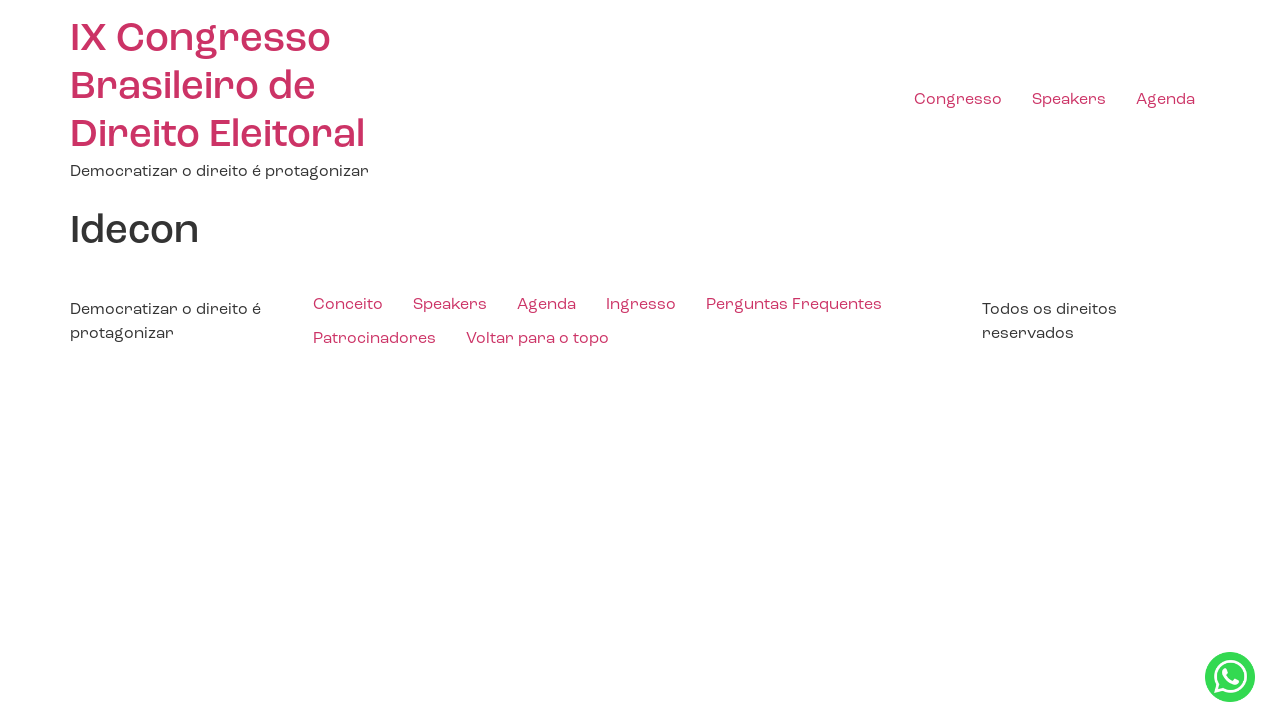

--- FILE ---
content_type: text/html; charset=UTF-8
request_url: https://cbde.iprade.com.br/logotipos/idecon/
body_size: 21604
content:
<!doctype html>
<html lang="pt-BR">
<head>
	<meta charset="UTF-8">
	<meta name="viewport" content="width=device-width, initial-scale=1">
	<link rel="profile" href="https://gmpg.org/xfn/11">
	<title>Idecon &#8211; IX Congresso Brasileiro de Direito Eleitoral</title>
<meta name='robots' content='max-image-preview:large' />
	<style>img:is([sizes="auto" i], [sizes^="auto," i]) { contain-intrinsic-size: 3000px 1500px }</style>
	<link rel="alternate" type="application/rss+xml" title="Feed para IX Congresso Brasileiro de Direito Eleitoral &raquo;" href="https://cbde.iprade.com.br/feed/" />
<link rel="alternate" type="application/rss+xml" title="Feed de comentários para IX Congresso Brasileiro de Direito Eleitoral &raquo;" href="https://cbde.iprade.com.br/comments/feed/" />
<link rel='stylesheet' id='yabe_webfont-cache-css' href='https://cbde.iprade.com.br/wp-content/uploads/yabe-webfont/cache/fonts.css?ver=1715276554' media='all' />
<script>
window._wpemojiSettings = {"baseUrl":"https:\/\/s.w.org\/images\/core\/emoji\/16.0.1\/72x72\/","ext":".png","svgUrl":"https:\/\/s.w.org\/images\/core\/emoji\/16.0.1\/svg\/","svgExt":".svg","source":{"concatemoji":"https:\/\/cbde.iprade.com.br\/wp-includes\/js\/wp-emoji-release.min.js?ver=6.8.3"}};
/*! This file is auto-generated */
!function(s,n){var o,i,e;function c(e){try{var t={supportTests:e,timestamp:(new Date).valueOf()};sessionStorage.setItem(o,JSON.stringify(t))}catch(e){}}function p(e,t,n){e.clearRect(0,0,e.canvas.width,e.canvas.height),e.fillText(t,0,0);var t=new Uint32Array(e.getImageData(0,0,e.canvas.width,e.canvas.height).data),a=(e.clearRect(0,0,e.canvas.width,e.canvas.height),e.fillText(n,0,0),new Uint32Array(e.getImageData(0,0,e.canvas.width,e.canvas.height).data));return t.every(function(e,t){return e===a[t]})}function u(e,t){e.clearRect(0,0,e.canvas.width,e.canvas.height),e.fillText(t,0,0);for(var n=e.getImageData(16,16,1,1),a=0;a<n.data.length;a++)if(0!==n.data[a])return!1;return!0}function f(e,t,n,a){switch(t){case"flag":return n(e,"\ud83c\udff3\ufe0f\u200d\u26a7\ufe0f","\ud83c\udff3\ufe0f\u200b\u26a7\ufe0f")?!1:!n(e,"\ud83c\udde8\ud83c\uddf6","\ud83c\udde8\u200b\ud83c\uddf6")&&!n(e,"\ud83c\udff4\udb40\udc67\udb40\udc62\udb40\udc65\udb40\udc6e\udb40\udc67\udb40\udc7f","\ud83c\udff4\u200b\udb40\udc67\u200b\udb40\udc62\u200b\udb40\udc65\u200b\udb40\udc6e\u200b\udb40\udc67\u200b\udb40\udc7f");case"emoji":return!a(e,"\ud83e\udedf")}return!1}function g(e,t,n,a){var r="undefined"!=typeof WorkerGlobalScope&&self instanceof WorkerGlobalScope?new OffscreenCanvas(300,150):s.createElement("canvas"),o=r.getContext("2d",{willReadFrequently:!0}),i=(o.textBaseline="top",o.font="600 32px Arial",{});return e.forEach(function(e){i[e]=t(o,e,n,a)}),i}function t(e){var t=s.createElement("script");t.src=e,t.defer=!0,s.head.appendChild(t)}"undefined"!=typeof Promise&&(o="wpEmojiSettingsSupports",i=["flag","emoji"],n.supports={everything:!0,everythingExceptFlag:!0},e=new Promise(function(e){s.addEventListener("DOMContentLoaded",e,{once:!0})}),new Promise(function(t){var n=function(){try{var e=JSON.parse(sessionStorage.getItem(o));if("object"==typeof e&&"number"==typeof e.timestamp&&(new Date).valueOf()<e.timestamp+604800&&"object"==typeof e.supportTests)return e.supportTests}catch(e){}return null}();if(!n){if("undefined"!=typeof Worker&&"undefined"!=typeof OffscreenCanvas&&"undefined"!=typeof URL&&URL.createObjectURL&&"undefined"!=typeof Blob)try{var e="postMessage("+g.toString()+"("+[JSON.stringify(i),f.toString(),p.toString(),u.toString()].join(",")+"));",a=new Blob([e],{type:"text/javascript"}),r=new Worker(URL.createObjectURL(a),{name:"wpTestEmojiSupports"});return void(r.onmessage=function(e){c(n=e.data),r.terminate(),t(n)})}catch(e){}c(n=g(i,f,p,u))}t(n)}).then(function(e){for(var t in e)n.supports[t]=e[t],n.supports.everything=n.supports.everything&&n.supports[t],"flag"!==t&&(n.supports.everythingExceptFlag=n.supports.everythingExceptFlag&&n.supports[t]);n.supports.everythingExceptFlag=n.supports.everythingExceptFlag&&!n.supports.flag,n.DOMReady=!1,n.readyCallback=function(){n.DOMReady=!0}}).then(function(){return e}).then(function(){var e;n.supports.everything||(n.readyCallback(),(e=n.source||{}).concatemoji?t(e.concatemoji):e.wpemoji&&e.twemoji&&(t(e.twemoji),t(e.wpemoji)))}))}((window,document),window._wpemojiSettings);
</script>
<style id='wp-emoji-styles-inline-css'>

	img.wp-smiley, img.emoji {
		display: inline !important;
		border: none !important;
		box-shadow: none !important;
		height: 1em !important;
		width: 1em !important;
		margin: 0 0.07em !important;
		vertical-align: -0.1em !important;
		background: none !important;
		padding: 0 !important;
	}
</style>
<link rel='stylesheet' id='wp-block-library-css' href='https://cbde.iprade.com.br/wp-includes/css/dist/block-library/style.min.css?ver=6.8.3' media='all' />
<style id='classic-theme-styles-inline-css'>
/*! This file is auto-generated */
.wp-block-button__link{color:#fff;background-color:#32373c;border-radius:9999px;box-shadow:none;text-decoration:none;padding:calc(.667em + 2px) calc(1.333em + 2px);font-size:1.125em}.wp-block-file__button{background:#32373c;color:#fff;text-decoration:none}
</style>
<link rel='stylesheet' id='jet-engine-frontend-css' href='https://cbde.iprade.com.br/wp-content/plugins/jet-engine/assets/css/frontend.css?ver=3.4.4' media='all' />
<style id='global-styles-inline-css'>
:root{--wp--preset--aspect-ratio--square: 1;--wp--preset--aspect-ratio--4-3: 4/3;--wp--preset--aspect-ratio--3-4: 3/4;--wp--preset--aspect-ratio--3-2: 3/2;--wp--preset--aspect-ratio--2-3: 2/3;--wp--preset--aspect-ratio--16-9: 16/9;--wp--preset--aspect-ratio--9-16: 9/16;--wp--preset--color--black: #000000;--wp--preset--color--cyan-bluish-gray: #abb8c3;--wp--preset--color--white: #ffffff;--wp--preset--color--pale-pink: #f78da7;--wp--preset--color--vivid-red: #cf2e2e;--wp--preset--color--luminous-vivid-orange: #ff6900;--wp--preset--color--luminous-vivid-amber: #fcb900;--wp--preset--color--light-green-cyan: #7bdcb5;--wp--preset--color--vivid-green-cyan: #00d084;--wp--preset--color--pale-cyan-blue: #8ed1fc;--wp--preset--color--vivid-cyan-blue: #0693e3;--wp--preset--color--vivid-purple: #9b51e0;--wp--preset--gradient--vivid-cyan-blue-to-vivid-purple: linear-gradient(135deg,rgba(6,147,227,1) 0%,rgb(155,81,224) 100%);--wp--preset--gradient--light-green-cyan-to-vivid-green-cyan: linear-gradient(135deg,rgb(122,220,180) 0%,rgb(0,208,130) 100%);--wp--preset--gradient--luminous-vivid-amber-to-luminous-vivid-orange: linear-gradient(135deg,rgba(252,185,0,1) 0%,rgba(255,105,0,1) 100%);--wp--preset--gradient--luminous-vivid-orange-to-vivid-red: linear-gradient(135deg,rgba(255,105,0,1) 0%,rgb(207,46,46) 100%);--wp--preset--gradient--very-light-gray-to-cyan-bluish-gray: linear-gradient(135deg,rgb(238,238,238) 0%,rgb(169,184,195) 100%);--wp--preset--gradient--cool-to-warm-spectrum: linear-gradient(135deg,rgb(74,234,220) 0%,rgb(151,120,209) 20%,rgb(207,42,186) 40%,rgb(238,44,130) 60%,rgb(251,105,98) 80%,rgb(254,248,76) 100%);--wp--preset--gradient--blush-light-purple: linear-gradient(135deg,rgb(255,206,236) 0%,rgb(152,150,240) 100%);--wp--preset--gradient--blush-bordeaux: linear-gradient(135deg,rgb(254,205,165) 0%,rgb(254,45,45) 50%,rgb(107,0,62) 100%);--wp--preset--gradient--luminous-dusk: linear-gradient(135deg,rgb(255,203,112) 0%,rgb(199,81,192) 50%,rgb(65,88,208) 100%);--wp--preset--gradient--pale-ocean: linear-gradient(135deg,rgb(255,245,203) 0%,rgb(182,227,212) 50%,rgb(51,167,181) 100%);--wp--preset--gradient--electric-grass: linear-gradient(135deg,rgb(202,248,128) 0%,rgb(113,206,126) 100%);--wp--preset--gradient--midnight: linear-gradient(135deg,rgb(2,3,129) 0%,rgb(40,116,252) 100%);--wp--preset--font-size--small: 13px;--wp--preset--font-size--medium: 20px;--wp--preset--font-size--large: 36px;--wp--preset--font-size--x-large: 42px;--wp--preset--font-family--helvetica-neue: var(--ywf--family-helvetica-neue);--wp--preset--font-family--roc-grotesk: var(--ywf--family-roc-grotesk);--wp--preset--font-family--roc-grotesk-compressed: var(--ywf--family-roc-grotesk-compressed);--wp--preset--font-family--roc-grotesk-condensed: var(--ywf--family-roc-grotesk-condensed);--wp--preset--font-family--roc-grotesk-extrawide: var(--ywf--family-roc-grotesk-extrawide);--wp--preset--font-family--roc-grotesk-wide: var(--ywf--family-roc-grotesk-wide);--wp--preset--spacing--20: 0.44rem;--wp--preset--spacing--30: 0.67rem;--wp--preset--spacing--40: 1rem;--wp--preset--spacing--50: 1.5rem;--wp--preset--spacing--60: 2.25rem;--wp--preset--spacing--70: 3.38rem;--wp--preset--spacing--80: 5.06rem;--wp--preset--shadow--natural: 6px 6px 9px rgba(0, 0, 0, 0.2);--wp--preset--shadow--deep: 12px 12px 50px rgba(0, 0, 0, 0.4);--wp--preset--shadow--sharp: 6px 6px 0px rgba(0, 0, 0, 0.2);--wp--preset--shadow--outlined: 6px 6px 0px -3px rgba(255, 255, 255, 1), 6px 6px rgba(0, 0, 0, 1);--wp--preset--shadow--crisp: 6px 6px 0px rgba(0, 0, 0, 1);}:where(.is-layout-flex){gap: 0.5em;}:where(.is-layout-grid){gap: 0.5em;}body .is-layout-flex{display: flex;}.is-layout-flex{flex-wrap: wrap;align-items: center;}.is-layout-flex > :is(*, div){margin: 0;}body .is-layout-grid{display: grid;}.is-layout-grid > :is(*, div){margin: 0;}:where(.wp-block-columns.is-layout-flex){gap: 2em;}:where(.wp-block-columns.is-layout-grid){gap: 2em;}:where(.wp-block-post-template.is-layout-flex){gap: 1.25em;}:where(.wp-block-post-template.is-layout-grid){gap: 1.25em;}.has-black-color{color: var(--wp--preset--color--black) !important;}.has-cyan-bluish-gray-color{color: var(--wp--preset--color--cyan-bluish-gray) !important;}.has-white-color{color: var(--wp--preset--color--white) !important;}.has-pale-pink-color{color: var(--wp--preset--color--pale-pink) !important;}.has-vivid-red-color{color: var(--wp--preset--color--vivid-red) !important;}.has-luminous-vivid-orange-color{color: var(--wp--preset--color--luminous-vivid-orange) !important;}.has-luminous-vivid-amber-color{color: var(--wp--preset--color--luminous-vivid-amber) !important;}.has-light-green-cyan-color{color: var(--wp--preset--color--light-green-cyan) !important;}.has-vivid-green-cyan-color{color: var(--wp--preset--color--vivid-green-cyan) !important;}.has-pale-cyan-blue-color{color: var(--wp--preset--color--pale-cyan-blue) !important;}.has-vivid-cyan-blue-color{color: var(--wp--preset--color--vivid-cyan-blue) !important;}.has-vivid-purple-color{color: var(--wp--preset--color--vivid-purple) !important;}.has-black-background-color{background-color: var(--wp--preset--color--black) !important;}.has-cyan-bluish-gray-background-color{background-color: var(--wp--preset--color--cyan-bluish-gray) !important;}.has-white-background-color{background-color: var(--wp--preset--color--white) !important;}.has-pale-pink-background-color{background-color: var(--wp--preset--color--pale-pink) !important;}.has-vivid-red-background-color{background-color: var(--wp--preset--color--vivid-red) !important;}.has-luminous-vivid-orange-background-color{background-color: var(--wp--preset--color--luminous-vivid-orange) !important;}.has-luminous-vivid-amber-background-color{background-color: var(--wp--preset--color--luminous-vivid-amber) !important;}.has-light-green-cyan-background-color{background-color: var(--wp--preset--color--light-green-cyan) !important;}.has-vivid-green-cyan-background-color{background-color: var(--wp--preset--color--vivid-green-cyan) !important;}.has-pale-cyan-blue-background-color{background-color: var(--wp--preset--color--pale-cyan-blue) !important;}.has-vivid-cyan-blue-background-color{background-color: var(--wp--preset--color--vivid-cyan-blue) !important;}.has-vivid-purple-background-color{background-color: var(--wp--preset--color--vivid-purple) !important;}.has-black-border-color{border-color: var(--wp--preset--color--black) !important;}.has-cyan-bluish-gray-border-color{border-color: var(--wp--preset--color--cyan-bluish-gray) !important;}.has-white-border-color{border-color: var(--wp--preset--color--white) !important;}.has-pale-pink-border-color{border-color: var(--wp--preset--color--pale-pink) !important;}.has-vivid-red-border-color{border-color: var(--wp--preset--color--vivid-red) !important;}.has-luminous-vivid-orange-border-color{border-color: var(--wp--preset--color--luminous-vivid-orange) !important;}.has-luminous-vivid-amber-border-color{border-color: var(--wp--preset--color--luminous-vivid-amber) !important;}.has-light-green-cyan-border-color{border-color: var(--wp--preset--color--light-green-cyan) !important;}.has-vivid-green-cyan-border-color{border-color: var(--wp--preset--color--vivid-green-cyan) !important;}.has-pale-cyan-blue-border-color{border-color: var(--wp--preset--color--pale-cyan-blue) !important;}.has-vivid-cyan-blue-border-color{border-color: var(--wp--preset--color--vivid-cyan-blue) !important;}.has-vivid-purple-border-color{border-color: var(--wp--preset--color--vivid-purple) !important;}.has-vivid-cyan-blue-to-vivid-purple-gradient-background{background: var(--wp--preset--gradient--vivid-cyan-blue-to-vivid-purple) !important;}.has-light-green-cyan-to-vivid-green-cyan-gradient-background{background: var(--wp--preset--gradient--light-green-cyan-to-vivid-green-cyan) !important;}.has-luminous-vivid-amber-to-luminous-vivid-orange-gradient-background{background: var(--wp--preset--gradient--luminous-vivid-amber-to-luminous-vivid-orange) !important;}.has-luminous-vivid-orange-to-vivid-red-gradient-background{background: var(--wp--preset--gradient--luminous-vivid-orange-to-vivid-red) !important;}.has-very-light-gray-to-cyan-bluish-gray-gradient-background{background: var(--wp--preset--gradient--very-light-gray-to-cyan-bluish-gray) !important;}.has-cool-to-warm-spectrum-gradient-background{background: var(--wp--preset--gradient--cool-to-warm-spectrum) !important;}.has-blush-light-purple-gradient-background{background: var(--wp--preset--gradient--blush-light-purple) !important;}.has-blush-bordeaux-gradient-background{background: var(--wp--preset--gradient--blush-bordeaux) !important;}.has-luminous-dusk-gradient-background{background: var(--wp--preset--gradient--luminous-dusk) !important;}.has-pale-ocean-gradient-background{background: var(--wp--preset--gradient--pale-ocean) !important;}.has-electric-grass-gradient-background{background: var(--wp--preset--gradient--electric-grass) !important;}.has-midnight-gradient-background{background: var(--wp--preset--gradient--midnight) !important;}.has-small-font-size{font-size: var(--wp--preset--font-size--small) !important;}.has-medium-font-size{font-size: var(--wp--preset--font-size--medium) !important;}.has-large-font-size{font-size: var(--wp--preset--font-size--large) !important;}.has-x-large-font-size{font-size: var(--wp--preset--font-size--x-large) !important;}
:where(.wp-block-post-template.is-layout-flex){gap: 1.25em;}:where(.wp-block-post-template.is-layout-grid){gap: 1.25em;}
:where(.wp-block-columns.is-layout-flex){gap: 2em;}:where(.wp-block-columns.is-layout-grid){gap: 2em;}
:root :where(.wp-block-pullquote){font-size: 1.5em;line-height: 1.6;}
</style>
<link rel='stylesheet' id='parent-style-css' href='https://cbde.iprade.com.br/wp-content/themes/hello-elementor/style.css?ver=6.8.3' media='all' />
<link rel='stylesheet' id='child-style-css' href='https://cbde.iprade.com.br/wp-content/themes/hello-elementor-child/style.css?ver=6.8.3' media='all' />
<link rel='stylesheet' id='hello-elementor-css' href='https://cbde.iprade.com.br/wp-content/themes/hello-elementor/style.min.css?ver=3.0.1' media='all' />
<link rel='stylesheet' id='hello-elementor-theme-style-css' href='https://cbde.iprade.com.br/wp-content/themes/hello-elementor/theme.min.css?ver=3.0.1' media='all' />
<link rel='stylesheet' id='hello-elementor-header-footer-css' href='https://cbde.iprade.com.br/wp-content/themes/hello-elementor/header-footer.min.css?ver=3.0.1' media='all' />
<link rel='stylesheet' id='elementor-frontend-css' href='https://cbde.iprade.com.br/wp-content/plugins/elementor/assets/css/frontend-lite.min.css?ver=3.21.5' media='all' />
<link rel='stylesheet' id='elementor-post-7-css' href='https://cbde.iprade.com.br/wp-content/uploads/elementor/css/post-7.css?ver=1717715895' media='all' />
<link rel='stylesheet' id='swiper-css' href='https://cbde.iprade.com.br/wp-content/plugins/elementor/assets/lib/swiper/v8/css/swiper.min.css?ver=8.4.5' media='all' />
<link rel='stylesheet' id='elementor-pro-css' href='https://cbde.iprade.com.br/wp-content/plugins/elementor-pro/assets/css/frontend-lite.min.css?ver=3.21.2' media='all' />
<link rel='stylesheet' id='font-awesome-5-all-css' href='https://cbde.iprade.com.br/wp-content/plugins/elementor/assets/lib/font-awesome/css/all.min.css?ver=3.21.5' media='all' />
<link rel='stylesheet' id='font-awesome-4-shim-css' href='https://cbde.iprade.com.br/wp-content/plugins/elementor/assets/lib/font-awesome/css/v4-shims.min.css?ver=3.21.5' media='all' />
<link rel='stylesheet' id='elementor-global-css' href='https://cbde.iprade.com.br/wp-content/uploads/elementor/css/global.css?ver=1717715895' media='all' />
<link rel='stylesheet' id='elementor-post-1163-css' href='https://cbde.iprade.com.br/wp-content/uploads/elementor/css/post-1163.css?ver=1717715897' media='all' />
<link rel='stylesheet' id='elementor-post-1125-css' href='https://cbde.iprade.com.br/wp-content/uploads/elementor/css/post-1125.css?ver=1717715897' media='all' />
<script src="https://cbde.iprade.com.br/wp-content/plugins/elementor/assets/lib/font-awesome/js/v4-shims.min.js?ver=3.21.5" id="font-awesome-4-shim-js"></script>
<link rel="https://api.w.org/" href="https://cbde.iprade.com.br/wp-json/" /><link rel="alternate" title="JSON" type="application/json" href="https://cbde.iprade.com.br/wp-json/wp/v2/logotipos/1582" /><link rel="EditURI" type="application/rsd+xml" title="RSD" href="https://cbde.iprade.com.br/xmlrpc.php?rsd" />
<meta name="generator" content="WordPress 6.8.3" />
<link rel="canonical" href="https://cbde.iprade.com.br/logotipos/idecon/" />
<link rel='shortlink' href='https://cbde.iprade.com.br/?p=1582' />
<link rel="alternate" title="oEmbed (JSON)" type="application/json+oembed" href="https://cbde.iprade.com.br/wp-json/oembed/1.0/embed?url=https%3A%2F%2Fcbde.iprade.com.br%2Flogotipos%2Fidecon%2F" />
<link rel="alternate" title="oEmbed (XML)" type="text/xml+oembed" href="https://cbde.iprade.com.br/wp-json/oembed/1.0/embed?url=https%3A%2F%2Fcbde.iprade.com.br%2Flogotipos%2Fidecon%2F&#038;format=xml" />
<meta name="generator" content="Elementor 3.21.5; features: e_optimized_assets_loading, e_optimized_css_loading, e_font_icon_svg, e_lazyload; settings: css_print_method-external, google_font-disabled, font_display-swap">
			<style>
				.e-con.e-parent:nth-of-type(n+4):not(.e-lazyloaded):not(.e-no-lazyload),
				.e-con.e-parent:nth-of-type(n+4):not(.e-lazyloaded):not(.e-no-lazyload) * {
					background-image: none !important;
				}
				@media screen and (max-height: 1024px) {
					.e-con.e-parent:nth-of-type(n+3):not(.e-lazyloaded):not(.e-no-lazyload),
					.e-con.e-parent:nth-of-type(n+3):not(.e-lazyloaded):not(.e-no-lazyload) * {
						background-image: none !important;
					}
				}
				@media screen and (max-height: 640px) {
					.e-con.e-parent:nth-of-type(n+2):not(.e-lazyloaded):not(.e-no-lazyload),
					.e-con.e-parent:nth-of-type(n+2):not(.e-lazyloaded):not(.e-no-lazyload) * {
						background-image: none !important;
					}
				}
			</style>
			<link rel="icon" href="https://cbde.iprade.com.br/wp-content/uploads/2024/04/cropped-Avatar-IX-1-32x32.png" sizes="32x32" />
<link rel="icon" href="https://cbde.iprade.com.br/wp-content/uploads/2024/04/cropped-Avatar-IX-1-192x192.png" sizes="192x192" />
<link rel="apple-touch-icon" href="https://cbde.iprade.com.br/wp-content/uploads/2024/04/cropped-Avatar-IX-1-180x180.png" />
<meta name="msapplication-TileImage" content="https://cbde.iprade.com.br/wp-content/uploads/2024/04/cropped-Avatar-IX-1-270x270.png" />
</head>
<body class="wp-singular logotipos-template-default single single-logotipos postid-1582 wp-theme-hello-elementor wp-child-theme-hello-elementor-child elementor-default elementor-kit-7">


<a class="skip-link screen-reader-text" href="#content">Ir para o conteúdo</a>

<header id="site-header" class="site-header dynamic-header menu-dropdown-tablet">
	<div class="header-inner">
		<div class="site-branding show-title">
							<h1 class="site-title show">
					<a href="https://cbde.iprade.com.br/" title="Página inicial" rel="home">
						IX Congresso Brasileiro de Direito Eleitoral					</a>
				</h1>
							<p class="site-description show">
					Democratizar o direito é protagonizar				</p>
					</div>

					<nav class="site-navigation show">
				<div class="menu-menu-header-container"><ul id="menu-menu-header" class="menu"><li id="menu-item-843" class="menu-item menu-item-type-custom menu-item-object-custom menu-item-843"><a href="#sobre">Congresso</a></li>
<li id="menu-item-844" class="menu-item menu-item-type-custom menu-item-object-custom menu-item-844"><a href="#palestrantes">Speakers</a></li>
<li id="menu-item-845" class="menu-item menu-item-type-custom menu-item-object-custom menu-item-845"><a href="#agenda">Agenda</a></li>
</ul></div>			</nav>
			<div class="site-navigation-toggle-holder show">
				<div class="site-navigation-toggle" role="button" tabindex="0">
					<i class="eicon-menu-bar" aria-hidden="true"></i>
					<span class="screen-reader-text">Menu</span>
				</div>
			</div>
			<nav class="site-navigation-dropdown show">
				<div class="menu-menu-header-container"><ul id="menu-menu-header" class="menu"><li id="menu-item-843" class="menu-item menu-item-type-custom menu-item-object-custom menu-item-843"><a href="#sobre">Congresso</a></li>
<li id="menu-item-844" class="menu-item menu-item-type-custom menu-item-object-custom menu-item-844"><a href="#palestrantes">Speakers</a></li>
<li id="menu-item-845" class="menu-item menu-item-type-custom menu-item-object-custom menu-item-845"><a href="#agenda">Agenda</a></li>
</ul></div>			</nav>
			</div>
</header>

<main id="content" class="site-main post-1582 logotipos type-logotipos status-publish has-post-thumbnail hentry classificacao-patrocinador">

			<header class="page-header">
			<h1 class="entry-title">Idecon</h1>		</header>
	
	<div class="page-content">
				<div class="post-tags">
					</div>
			</div>

	
</main>

	<footer id="site-footer" class="site-footer dynamic-footer footer-has-copyright">
	<div class="footer-inner">
		<div class="site-branding show-logo">
							<p class="site-description show">
					Democratizar o direito é protagonizar				</p>
					</div>

					<nav class="site-navigation show">
				<div class="menu-menu-rodape-container"><ul id="menu-menu-rodape" class="menu"><li id="menu-item-846" class="menu-item menu-item-type-custom menu-item-object-custom menu-item-846"><a href="#conceito">Conceito</a></li>
<li id="menu-item-847" class="menu-item menu-item-type-custom menu-item-object-custom menu-item-847"><a href="#palestrantes">Speakers</a></li>
<li id="menu-item-848" class="menu-item menu-item-type-custom menu-item-object-custom menu-item-848"><a href="#agenda">Agenda</a></li>
<li id="menu-item-849" class="menu-item menu-item-type-custom menu-item-object-custom menu-item-849"><a href="#ingresso">Ingresso</a></li>
<li id="menu-item-850" class="menu-item menu-item-type-custom menu-item-object-custom menu-item-850"><a href="#perguntas-frequentes">Perguntas Frequentes</a></li>
<li id="menu-item-851" class="menu-item menu-item-type-custom menu-item-object-custom menu-item-851"><a href="#patrocinadores">Patrocinadores</a></li>
<li id="menu-item-852" class="menu-item menu-item-type-custom menu-item-object-custom menu-item-852"><a href="#topo">Voltar para o topo</a></li>
</ul></div>			</nav>
		
					<div class="copyright show">
				<p>Todos os direitos reservados</p>
			</div>
			</div>
</footer>

<script type="speculationrules">
{"prefetch":[{"source":"document","where":{"and":[{"href_matches":"\/*"},{"not":{"href_matches":["\/wp-*.php","\/wp-admin\/*","\/wp-content\/uploads\/*","\/wp-content\/*","\/wp-content\/plugins\/*","\/wp-content\/themes\/hello-elementor-child\/*","\/wp-content\/themes\/hello-elementor\/*","\/*\\?(.+)"]}},{"not":{"selector_matches":"a[rel~=\"nofollow\"]"}},{"not":{"selector_matches":".no-prefetch, .no-prefetch a"}}]},"eagerness":"conservative"}]}
</script>
		<div data-elementor-type="popup" data-elementor-id="1163" class="elementor elementor-1163 elementor-location-popup" data-elementor-settings="{&quot;entrance_animation_mobile&quot;:&quot;bounceIn&quot;,&quot;prevent_scroll&quot;:&quot;yes&quot;,&quot;a11y_navigation&quot;:&quot;yes&quot;,&quot;triggers&quot;:[],&quot;timing&quot;:[]}" data-elementor-post-type="elementor_library">
			<div class="elementor-element elementor-element-49ae7c9 e-flex e-con-boxed e-con e-child" data-id="49ae7c9" data-element_type="container" data-settings="{&quot;background_background&quot;:&quot;classic&quot;}">
					<div class="e-con-inner">
				<div class="elementor-element elementor-element-0b30b93 elementor-widget elementor-widget-heading" data-id="0b30b93" data-element_type="widget" data-widget_type="heading.default">
				<div class="elementor-widget-container">
			<style>/*! elementor - v3.21.0 - 08-05-2024 */
.elementor-heading-title{padding:0;margin:0;line-height:1}.elementor-widget-heading .elementor-heading-title[class*=elementor-size-]>a{color:inherit;font-size:inherit;line-height:inherit}.elementor-widget-heading .elementor-heading-title.elementor-size-small{font-size:15px}.elementor-widget-heading .elementor-heading-title.elementor-size-medium{font-size:19px}.elementor-widget-heading .elementor-heading-title.elementor-size-large{font-size:29px}.elementor-widget-heading .elementor-heading-title.elementor-size-xl{font-size:39px}.elementor-widget-heading .elementor-heading-title.elementor-size-xxl{font-size:59px}</style><h2 class="elementor-heading-title elementor-size-default">Perguntas frequentes</h2>		</div>
				</div>
				<div class="elementor-element elementor-element-302bace elementor-widget elementor-widget-n-accordion" data-id="302bace" data-element_type="widget" data-settings="{&quot;default_state&quot;:&quot;all_collapsed&quot;,&quot;max_items_expended&quot;:&quot;one&quot;,&quot;n_accordion_animation_duration&quot;:{&quot;unit&quot;:&quot;ms&quot;,&quot;size&quot;:400,&quot;sizes&quot;:[]}}" data-widget_type="nested-accordion.default">
				<div class="elementor-widget-container">
					<div class="e-n-accordion" aria-label="Accordion. Open links with Enter or Space, close with Escape, and navigate with Arrow Keys">
						<details id="e-n-accordion-item-5050" class="e-n-accordion-item" >
				<summary class="e-n-accordion-item-title" data-accordion-index="1" tabindex="0" aria-expanded="false" aria-controls="e-n-accordion-item-5050" >
					<span class='e-n-accordion-item-title-header'><div class="e-n-accordion-item-title-text"> O que é o IX CBDE? </div></span>
							<span class='e-n-accordion-item-title-icon'>
			<span class='e-opened' ><svg aria-hidden="true" class="e-font-icon-svg e-fas-minus" viewBox="0 0 448 512" xmlns="http://www.w3.org/2000/svg"><path d="M416 208H32c-17.67 0-32 14.33-32 32v32c0 17.67 14.33 32 32 32h384c17.67 0 32-14.33 32-32v-32c0-17.67-14.33-32-32-32z"></path></svg></span>
			<span class='e-closed'><svg aria-hidden="true" class="e-font-icon-svg e-fas-plus" viewBox="0 0 448 512" xmlns="http://www.w3.org/2000/svg"><path d="M416 208H272V64c0-17.67-14.33-32-32-32h-32c-17.67 0-32 14.33-32 32v144H32c-17.67 0-32 14.33-32 32v32c0 17.67 14.33 32 32 32h144v144c0 17.67 14.33 32 32 32h32c17.67 0 32-14.33 32-32V304h144c17.67 0 32-14.33 32-32v-32c0-17.67-14.33-32-32-32z"></path></svg></span>
		</span>

						</summary>
				<div role="region" aria-labelledby="e-n-accordion-item-5050" class="elementor-element elementor-element-d6df53d e-con-full e-flex e-con e-child" data-id="d6df53d" data-element_type="container">
				<div class="elementor-element elementor-element-0318e9c elementor-widget elementor-widget-text-editor" data-id="0318e9c" data-element_type="widget" data-widget_type="text-editor.default">
				<div class="elementor-widget-container">
			<style>/*! elementor - v3.21.0 - 08-05-2024 */
.elementor-widget-text-editor.elementor-drop-cap-view-stacked .elementor-drop-cap{background-color:#69727d;color:#fff}.elementor-widget-text-editor.elementor-drop-cap-view-framed .elementor-drop-cap{color:#69727d;border:3px solid;background-color:transparent}.elementor-widget-text-editor:not(.elementor-drop-cap-view-default) .elementor-drop-cap{margin-top:8px}.elementor-widget-text-editor:not(.elementor-drop-cap-view-default) .elementor-drop-cap-letter{width:1em;height:1em}.elementor-widget-text-editor .elementor-drop-cap{float:left;text-align:center;line-height:1;font-size:50px}.elementor-widget-text-editor .elementor-drop-cap-letter{display:inline-block}</style>				<p><span style="font-weight: 400;">Em 2024, o CBDE será realizado de forma presencial e online. Os participantes poderão escolher se preferem estar presencialmente no Congresso ou se desejam assistir por meio de uma plataforma digital</span></p>						</div>
				</div>
				</div>
					</details>
						<details id="e-n-accordion-item-5051" class="e-n-accordion-item" >
				<summary class="e-n-accordion-item-title" data-accordion-index="2" tabindex="-1" aria-expanded="false" aria-controls="e-n-accordion-item-5051" >
					<span class='e-n-accordion-item-title-header'><div class="e-n-accordion-item-title-text"> Quando acontecerá o IX CBDE? </div></span>
							<span class='e-n-accordion-item-title-icon'>
			<span class='e-opened' ><svg aria-hidden="true" class="e-font-icon-svg e-fas-minus" viewBox="0 0 448 512" xmlns="http://www.w3.org/2000/svg"><path d="M416 208H32c-17.67 0-32 14.33-32 32v32c0 17.67 14.33 32 32 32h384c17.67 0 32-14.33 32-32v-32c0-17.67-14.33-32-32-32z"></path></svg></span>
			<span class='e-closed'><svg aria-hidden="true" class="e-font-icon-svg e-fas-plus" viewBox="0 0 448 512" xmlns="http://www.w3.org/2000/svg"><path d="M416 208H272V64c0-17.67-14.33-32-32-32h-32c-17.67 0-32 14.33-32 32v144H32c-17.67 0-32 14.33-32 32v32c0 17.67 14.33 32 32 32h144v144c0 17.67 14.33 32 32 32h32c17.67 0 32-14.33 32-32V304h144c17.67 0 32-14.33 32-32v-32c0-17.67-14.33-32-32-32z"></path></svg></span>
		</span>

						</summary>
				<div role="region" aria-labelledby="e-n-accordion-item-5051" class="elementor-element elementor-element-46a14f2 e-con-full e-flex e-con e-child" data-id="46a14f2" data-element_type="container">
				<div class="elementor-element elementor-element-9fa05fb elementor-widget elementor-widget-text-editor" data-id="9fa05fb" data-element_type="widget" data-widget_type="text-editor.default">
				<div class="elementor-widget-container">
							<p><span style="font-weight: 400;">O Congresso Brasileiro de Direito Eleitoral é aberto para todos os públicos. Porém, os conteúdos da programação são indicados para eleitoralistas, advogados, estudantes de direito e todos os interessados em Direito Eleitoral, política e democracia.</span></p>						</div>
				</div>
				</div>
					</details>
						<details id="e-n-accordion-item-5052" class="e-n-accordion-item" >
				<summary class="e-n-accordion-item-title" data-accordion-index="3" tabindex="-1" aria-expanded="false" aria-controls="e-n-accordion-item-5052" >
					<span class='e-n-accordion-item-title-header'><div class="e-n-accordion-item-title-text"> Onde será realizado o IX CBDE? </div></span>
							<span class='e-n-accordion-item-title-icon'>
			<span class='e-opened' ><svg aria-hidden="true" class="e-font-icon-svg e-fas-minus" viewBox="0 0 448 512" xmlns="http://www.w3.org/2000/svg"><path d="M416 208H32c-17.67 0-32 14.33-32 32v32c0 17.67 14.33 32 32 32h384c17.67 0 32-14.33 32-32v-32c0-17.67-14.33-32-32-32z"></path></svg></span>
			<span class='e-closed'><svg aria-hidden="true" class="e-font-icon-svg e-fas-plus" viewBox="0 0 448 512" xmlns="http://www.w3.org/2000/svg"><path d="M416 208H272V64c0-17.67-14.33-32-32-32h-32c-17.67 0-32 14.33-32 32v144H32c-17.67 0-32 14.33-32 32v32c0 17.67 14.33 32 32 32h144v144c0 17.67 14.33 32 32 32h32c17.67 0 32-14.33 32-32V304h144c17.67 0 32-14.33 32-32v-32c0-17.67-14.33-32-32-32z"></path></svg></span>
		</span>

						</summary>
				<div role="region" aria-labelledby="e-n-accordion-item-5052" class="elementor-element elementor-element-ad793ee e-con-full e-flex e-con e-child" data-id="ad793ee" data-element_type="container">
				<div class="elementor-element elementor-element-1162c04 elementor-widget elementor-widget-text-editor" data-id="1162c04" data-element_type="widget" data-widget_type="text-editor.default">
				<div class="elementor-widget-container">
							<p><span style="font-weight: 400;">Os pacotes de experiência presencial e experiência online do IX Congresso Brasileiro de Direito Eleitoral podem ser adquiridos pelo site <a href="https://cbde.iprade.com.br/">https://cbde.iprade.com.br/</a></span></p>						</div>
				</div>
				</div>
					</details>
						<details id="e-n-accordion-item-5053" class="e-n-accordion-item" >
				<summary class="e-n-accordion-item-title" data-accordion-index="4" tabindex="-1" aria-expanded="false" aria-controls="e-n-accordion-item-5053" >
					<span class='e-n-accordion-item-title-header'><div class="e-n-accordion-item-title-text"> Como garantir hospedagem com desconto? </div></span>
							<span class='e-n-accordion-item-title-icon'>
			<span class='e-opened' ><svg aria-hidden="true" class="e-font-icon-svg e-fas-minus" viewBox="0 0 448 512" xmlns="http://www.w3.org/2000/svg"><path d="M416 208H32c-17.67 0-32 14.33-32 32v32c0 17.67 14.33 32 32 32h384c17.67 0 32-14.33 32-32v-32c0-17.67-14.33-32-32-32z"></path></svg></span>
			<span class='e-closed'><svg aria-hidden="true" class="e-font-icon-svg e-fas-plus" viewBox="0 0 448 512" xmlns="http://www.w3.org/2000/svg"><path d="M416 208H272V64c0-17.67-14.33-32-32-32h-32c-17.67 0-32 14.33-32 32v144H32c-17.67 0-32 14.33-32 32v32c0 17.67 14.33 32 32 32h144v144c0 17.67 14.33 32 32 32h32c17.67 0 32-14.33 32-32V304h144c17.67 0 32-14.33 32-32v-32c0-17.67-14.33-32-32-32z"></path></svg></span>
		</span>

						</summary>
				<div role="region" aria-labelledby="e-n-accordion-item-5053" class="elementor-element elementor-element-2e141a6 e-con-full e-flex e-con e-child" data-id="2e141a6" data-element_type="container">
				<div class="elementor-element elementor-element-601add1 elementor-widget elementor-widget-text-editor" data-id="601add1" data-element_type="widget" data-widget_type="text-editor.default">
				<div class="elementor-widget-container">
							<p>A organização do IX CBDE firmou parceria exclusiva com a AZ Travel. Os inscritos na modalidade presencial podem reservar a hospedagem em Curitiba (PR) com desconto. Quer saber mais? Acesse o site clicando no botão:</p>						</div>
				</div>
				<div class="elementor-element elementor-element-b5d2e22 elementor-widget elementor-widget-button" data-id="b5d2e22" data-element_type="widget" data-widget_type="button.default">
				<div class="elementor-widget-container">
					<div class="elementor-button-wrapper">
			<a class="elementor-button elementor-button-link elementor-size-sm" href="https://app.otabuilder.com/cbdeiprade" target="_blank">
						<span class="elementor-button-content-wrapper">
									<span class="elementor-button-text">RESERVAR</span>
					</span>
					</a>
		</div>
				</div>
				</div>
				</div>
					</details>
						<details id="e-n-accordion-item-5054" class="e-n-accordion-item" >
				<summary class="e-n-accordion-item-title" data-accordion-index="5" tabindex="-1" aria-expanded="false" aria-controls="e-n-accordion-item-5054" >
					<span class='e-n-accordion-item-title-header'><div class="e-n-accordion-item-title-text"> Onde comprar ingressos para o IX CBDE? </div></span>
							<span class='e-n-accordion-item-title-icon'>
			<span class='e-opened' ><svg aria-hidden="true" class="e-font-icon-svg e-fas-minus" viewBox="0 0 448 512" xmlns="http://www.w3.org/2000/svg"><path d="M416 208H32c-17.67 0-32 14.33-32 32v32c0 17.67 14.33 32 32 32h384c17.67 0 32-14.33 32-32v-32c0-17.67-14.33-32-32-32z"></path></svg></span>
			<span class='e-closed'><svg aria-hidden="true" class="e-font-icon-svg e-fas-plus" viewBox="0 0 448 512" xmlns="http://www.w3.org/2000/svg"><path d="M416 208H272V64c0-17.67-14.33-32-32-32h-32c-17.67 0-32 14.33-32 32v144H32c-17.67 0-32 14.33-32 32v32c0 17.67 14.33 32 32 32h144v144c0 17.67 14.33 32 32 32h32c17.67 0 32-14.33 32-32V304h144c17.67 0 32-14.33 32-32v-32c0-17.67-14.33-32-32-32z"></path></svg></span>
		</span>

						</summary>
				<div role="region" aria-labelledby="e-n-accordion-item-5054" class="elementor-element elementor-element-535a4e4 e-con-full e-flex e-con e-child" data-id="535a4e4" data-element_type="container">
				<div class="elementor-element elementor-element-f4cb2d1 elementor-widget elementor-widget-text-editor" data-id="f4cb2d1" data-element_type="widget" data-widget_type="text-editor.default">
				<div class="elementor-widget-container">
							<p><span style="font-weight: 400;">Os pacotes de experiência presencial e experiência online do IX Congresso Brasileiro de Direito Eleitoral podem ser adquiridos pelo site <a href="https://cbde.iprade.com.br/">https://cbde.iprade.com.br/</a></span></p>						</div>
				</div>
				</div>
					</details>
						<details id="e-n-accordion-item-5055" class="e-n-accordion-item" >
				<summary class="e-n-accordion-item-title" data-accordion-index="6" tabindex="-1" aria-expanded="false" aria-controls="e-n-accordion-item-5055" >
					<span class='e-n-accordion-item-title-header'><div class="e-n-accordion-item-title-text"> Os estudantes pagam meia-entrada no IX CBDE? </div></span>
							<span class='e-n-accordion-item-title-icon'>
			<span class='e-opened' ><svg aria-hidden="true" class="e-font-icon-svg e-fas-minus" viewBox="0 0 448 512" xmlns="http://www.w3.org/2000/svg"><path d="M416 208H32c-17.67 0-32 14.33-32 32v32c0 17.67 14.33 32 32 32h384c17.67 0 32-14.33 32-32v-32c0-17.67-14.33-32-32-32z"></path></svg></span>
			<span class='e-closed'><svg aria-hidden="true" class="e-font-icon-svg e-fas-plus" viewBox="0 0 448 512" xmlns="http://www.w3.org/2000/svg"><path d="M416 208H272V64c0-17.67-14.33-32-32-32h-32c-17.67 0-32 14.33-32 32v144H32c-17.67 0-32 14.33-32 32v32c0 17.67 14.33 32 32 32h144v144c0 17.67 14.33 32 32 32h32c17.67 0 32-14.33 32-32V304h144c17.67 0 32-14.33 32-32v-32c0-17.67-14.33-32-32-32z"></path></svg></span>
		</span>

						</summary>
				<div role="region" aria-labelledby="e-n-accordion-item-5055" class="elementor-element elementor-element-8ab4814 e-con-full e-flex e-con e-child" data-id="8ab4814" data-element_type="container">
				<div class="elementor-element elementor-element-86eb1b8 elementor-widget elementor-widget-text-editor" data-id="86eb1b8" data-element_type="widget" data-widget_type="text-editor.default">
				<div class="elementor-widget-container">
							<p><span style="font-weight: 400;">Todos os estudantes de graduação e pós-graduação pagam meia-entrada. Mestrandos, doutorandos e pós-doutorandos bolsistas também são considerados meia-entrada. Os estudantes devem enviar o comprovante de matrícula no ato da inscrição. O acesso ao evento será liberado mediante envio do comprovante.</span></p>						</div>
				</div>
				</div>
					</details>
						<details id="e-n-accordion-item-5056" class="e-n-accordion-item" >
				<summary class="e-n-accordion-item-title" data-accordion-index="7" tabindex="-1" aria-expanded="false" aria-controls="e-n-accordion-item-5056" >
					<span class='e-n-accordion-item-title-header'><div class="e-n-accordion-item-title-text"> A inscrição é válida para experiência presencial e online? </div></span>
							<span class='e-n-accordion-item-title-icon'>
			<span class='e-opened' ><svg aria-hidden="true" class="e-font-icon-svg e-fas-minus" viewBox="0 0 448 512" xmlns="http://www.w3.org/2000/svg"><path d="M416 208H32c-17.67 0-32 14.33-32 32v32c0 17.67 14.33 32 32 32h384c17.67 0 32-14.33 32-32v-32c0-17.67-14.33-32-32-32z"></path></svg></span>
			<span class='e-closed'><svg aria-hidden="true" class="e-font-icon-svg e-fas-plus" viewBox="0 0 448 512" xmlns="http://www.w3.org/2000/svg"><path d="M416 208H272V64c0-17.67-14.33-32-32-32h-32c-17.67 0-32 14.33-32 32v144H32c-17.67 0-32 14.33-32 32v32c0 17.67 14.33 32 32 32h144v144c0 17.67 14.33 32 32 32h32c17.67 0 32-14.33 32-32V304h144c17.67 0 32-14.33 32-32v-32c0-17.67-14.33-32-32-32z"></path></svg></span>
		</span>

						</summary>
				<div role="region" aria-labelledby="e-n-accordion-item-5056" class="elementor-element elementor-element-f588b64 e-con-full e-flex e-con e-child" data-id="f588b64" data-element_type="container">
				<div class="elementor-element elementor-element-54afcba elementor-widget elementor-widget-text-editor" data-id="54afcba" data-element_type="widget" data-widget_type="text-editor.default">
				<div class="elementor-widget-container">
							<p><span style="font-weight: 400;">São pacotes diferentes. Os participantes que adquirirem a “experiência presencial” poderão estar presencialmente no evento e também terão acesso à plataforma de conteúdos online do evento. Os participantes que adquirirem a “experiência online” terão acesso apenas à plataforma de conteúdos online do evento, limitando-se aos materiais gravados na plenária, sem ter acesso às Masterclass.</span></p>						</div>
				</div>
				</div>
					</details>
						<details id="e-n-accordion-item-5057" class="e-n-accordion-item" >
				<summary class="e-n-accordion-item-title" data-accordion-index="8" tabindex="-1" aria-expanded="false" aria-controls="e-n-accordion-item-5057" >
					<span class='e-n-accordion-item-title-header'><div class="e-n-accordion-item-title-text"> Como será o acesso dos participantes à plataforma de conteúdos online? </div></span>
							<span class='e-n-accordion-item-title-icon'>
			<span class='e-opened' ><svg aria-hidden="true" class="e-font-icon-svg e-fas-minus" viewBox="0 0 448 512" xmlns="http://www.w3.org/2000/svg"><path d="M416 208H32c-17.67 0-32 14.33-32 32v32c0 17.67 14.33 32 32 32h384c17.67 0 32-14.33 32-32v-32c0-17.67-14.33-32-32-32z"></path></svg></span>
			<span class='e-closed'><svg aria-hidden="true" class="e-font-icon-svg e-fas-plus" viewBox="0 0 448 512" xmlns="http://www.w3.org/2000/svg"><path d="M416 208H272V64c0-17.67-14.33-32-32-32h-32c-17.67 0-32 14.33-32 32v144H32c-17.67 0-32 14.33-32 32v32c0 17.67 14.33 32 32 32h144v144c0 17.67 14.33 32 32 32h32c17.67 0 32-14.33 32-32V304h144c17.67 0 32-14.33 32-32v-32c0-17.67-14.33-32-32-32z"></path></svg></span>
		</span>

						</summary>
				<div role="region" aria-labelledby="e-n-accordion-item-5057" class="elementor-element elementor-element-9a8f119 e-con-full e-flex e-con e-child" data-id="9a8f119" data-element_type="container">
				<div class="elementor-element elementor-element-42ce734 elementor-widget elementor-widget-text-editor" data-id="42ce734" data-element_type="widget" data-widget_type="text-editor.default">
				<div class="elementor-widget-container">
							<p><span style="font-weight: 400;">Por desktop, smartphone ou tablet, cada inscrito terá acesso individual à plataforma que será desenvolvida para o IX CBDE. O único requisito é ter acesso à internet.</span></p>						</div>
				</div>
				</div>
					</details>
						<details id="e-n-accordion-item-5058" class="e-n-accordion-item" >
				<summary class="e-n-accordion-item-title" data-accordion-index="9" tabindex="-1" aria-expanded="false" aria-controls="e-n-accordion-item-5058" >
					<span class='e-n-accordion-item-title-header'><div class="e-n-accordion-item-title-text"> Haverá certificado de participação do IX CBDE? </div></span>
							<span class='e-n-accordion-item-title-icon'>
			<span class='e-opened' ><svg aria-hidden="true" class="e-font-icon-svg e-fas-minus" viewBox="0 0 448 512" xmlns="http://www.w3.org/2000/svg"><path d="M416 208H32c-17.67 0-32 14.33-32 32v32c0 17.67 14.33 32 32 32h384c17.67 0 32-14.33 32-32v-32c0-17.67-14.33-32-32-32z"></path></svg></span>
			<span class='e-closed'><svg aria-hidden="true" class="e-font-icon-svg e-fas-plus" viewBox="0 0 448 512" xmlns="http://www.w3.org/2000/svg"><path d="M416 208H272V64c0-17.67-14.33-32-32-32h-32c-17.67 0-32 14.33-32 32v144H32c-17.67 0-32 14.33-32 32v32c0 17.67 14.33 32 32 32h144v144c0 17.67 14.33 32 32 32h32c17.67 0 32-14.33 32-32V304h144c17.67 0 32-14.33 32-32v-32c0-17.67-14.33-32-32-32z"></path></svg></span>
		</span>

						</summary>
				<div role="region" aria-labelledby="e-n-accordion-item-5058" class="elementor-element elementor-element-2324971 e-con-full e-flex e-con e-child" data-id="2324971" data-element_type="container">
				<div class="elementor-element elementor-element-cb4d457 elementor-widget elementor-widget-text-editor" data-id="cb4d457" data-element_type="widget" data-widget_type="text-editor.default">
				<div class="elementor-widget-container">
							<p><span style="font-weight: 400;">Todos os inscritos terão certificados emitidos e entregues via e-mail ou pela plataforma digital do Congresso.</span></p>						</div>
				</div>
				</div>
					</details>
						<details id="e-n-accordion-item-5059" class="e-n-accordion-item" >
				<summary class="e-n-accordion-item-title" data-accordion-index="10" tabindex="-1" aria-expanded="false" aria-controls="e-n-accordion-item-5059" >
					<span class='e-n-accordion-item-title-header'><div class="e-n-accordion-item-title-text"> Os palestrantes participarão presencialmente do evento? </div></span>
							<span class='e-n-accordion-item-title-icon'>
			<span class='e-opened' ><svg aria-hidden="true" class="e-font-icon-svg e-fas-minus" viewBox="0 0 448 512" xmlns="http://www.w3.org/2000/svg"><path d="M416 208H32c-17.67 0-32 14.33-32 32v32c0 17.67 14.33 32 32 32h384c17.67 0 32-14.33 32-32v-32c0-17.67-14.33-32-32-32z"></path></svg></span>
			<span class='e-closed'><svg aria-hidden="true" class="e-font-icon-svg e-fas-plus" viewBox="0 0 448 512" xmlns="http://www.w3.org/2000/svg"><path d="M416 208H272V64c0-17.67-14.33-32-32-32h-32c-17.67 0-32 14.33-32 32v144H32c-17.67 0-32 14.33-32 32v32c0 17.67 14.33 32 32 32h144v144c0 17.67 14.33 32 32 32h32c17.67 0 32-14.33 32-32V304h144c17.67 0 32-14.33 32-32v-32c0-17.67-14.33-32-32-32z"></path></svg></span>
		</span>

						</summary>
				<div role="region" aria-labelledby="e-n-accordion-item-5059" class="elementor-element elementor-element-e83db71 e-con-full e-flex e-con e-child" data-id="e83db71" data-element_type="container">
				<div class="elementor-element elementor-element-9e3d3fa elementor-widget elementor-widget-text-editor" data-id="9e3d3fa" data-element_type="widget" data-widget_type="text-editor.default">
				<div class="elementor-widget-container">
							<p><span style="font-weight: 400;">O IX CBDE contará com a participação presencial de vários palestrantes e ministros. Porém, a estrutura do evento também contará com telões de LED, localizados no palco, gerando a experiência interativa com os palestrantes e participantes que estarão conectados online.</span></p>						</div>
				</div>
				</div>
					</details>
						<details id="e-n-accordion-item-50510" class="e-n-accordion-item" >
				<summary class="e-n-accordion-item-title" data-accordion-index="11" tabindex="-1" aria-expanded="false" aria-controls="e-n-accordion-item-50510" >
					<span class='e-n-accordion-item-title-header'><div class="e-n-accordion-item-title-text"> Como será feito o credenciamento de veículos de comunicação e jornalistas? </div></span>
							<span class='e-n-accordion-item-title-icon'>
			<span class='e-opened' ><svg aria-hidden="true" class="e-font-icon-svg e-fas-minus" viewBox="0 0 448 512" xmlns="http://www.w3.org/2000/svg"><path d="M416 208H32c-17.67 0-32 14.33-32 32v32c0 17.67 14.33 32 32 32h384c17.67 0 32-14.33 32-32v-32c0-17.67-14.33-32-32-32z"></path></svg></span>
			<span class='e-closed'><svg aria-hidden="true" class="e-font-icon-svg e-fas-plus" viewBox="0 0 448 512" xmlns="http://www.w3.org/2000/svg"><path d="M416 208H272V64c0-17.67-14.33-32-32-32h-32c-17.67 0-32 14.33-32 32v144H32c-17.67 0-32 14.33-32 32v32c0 17.67 14.33 32 32 32h144v144c0 17.67 14.33 32 32 32h32c17.67 0 32-14.33 32-32V304h144c17.67 0 32-14.33 32-32v-32c0-17.67-14.33-32-32-32z"></path></svg></span>
		</span>

						</summary>
				<div role="region" aria-labelledby="e-n-accordion-item-50510" class="elementor-element elementor-element-92c39b2 e-con-full e-flex e-con e-child" data-id="92c39b2" data-element_type="container">
				<div class="elementor-element elementor-element-67372bc elementor-widget elementor-widget-text-editor" data-id="67372bc" data-element_type="widget" data-widget_type="text-editor.default">
				<div class="elementor-widget-container">
							<p><span style="font-weight: 400;">Todos os veículos interessados em cobrir o IX CBDE podem enviar um e-mail de interesse para </span><a href="mailto:imprensa@iprade.com.br"><span style="font-weight: 400;">imprensa@iprade.com.br</span></a><span style="font-weight: 400;">.</span></p>						</div>
				</div>
				</div>
					</details>
						<details id="e-n-accordion-item-50511" class="e-n-accordion-item" >
				<summary class="e-n-accordion-item-title" data-accordion-index="12" tabindex="-1" aria-expanded="false" aria-controls="e-n-accordion-item-50511" >
					<span class='e-n-accordion-item-title-header'><div class="e-n-accordion-item-title-text"> Como patrocinar ou expor no CBDE? </div></span>
							<span class='e-n-accordion-item-title-icon'>
			<span class='e-opened' ><svg aria-hidden="true" class="e-font-icon-svg e-fas-minus" viewBox="0 0 448 512" xmlns="http://www.w3.org/2000/svg"><path d="M416 208H32c-17.67 0-32 14.33-32 32v32c0 17.67 14.33 32 32 32h384c17.67 0 32-14.33 32-32v-32c0-17.67-14.33-32-32-32z"></path></svg></span>
			<span class='e-closed'><svg aria-hidden="true" class="e-font-icon-svg e-fas-plus" viewBox="0 0 448 512" xmlns="http://www.w3.org/2000/svg"><path d="M416 208H272V64c0-17.67-14.33-32-32-32h-32c-17.67 0-32 14.33-32 32v144H32c-17.67 0-32 14.33-32 32v32c0 17.67 14.33 32 32 32h144v144c0 17.67 14.33 32 32 32h32c17.67 0 32-14.33 32-32V304h144c17.67 0 32-14.33 32-32v-32c0-17.67-14.33-32-32-32z"></path></svg></span>
		</span>

						</summary>
				<div role="region" aria-labelledby="e-n-accordion-item-50511" class="elementor-element elementor-element-20f73c8 e-con-full e-flex e-con e-child" data-id="20f73c8" data-element_type="container">
				<div class="elementor-element elementor-element-5c99122 elementor-widget elementor-widget-text-editor" data-id="5c99122" data-element_type="widget" data-widget_type="text-editor.default">
				<div class="elementor-widget-container">
							<p><span style="font-weight: 400;">Para mais informações sobre as cotas de patrocínio e expositores, envie um e-mail de interesse para contato@iprade.com.br. Empresas públicas e privadas e escritórios jurídicos podem patrocinar o evento.</span></p>						</div>
				</div>
				</div>
					</details>
					</div>
				</div>
				</div>
		<div class="elementor-element elementor-element-b7d0619 e-flex e-con-boxed e-con e-child" data-id="b7d0619" data-element_type="container">
					<div class="e-con-inner">
				<div class="elementor-element elementor-element-674e6c5 elementor-hidden-mobile elementor-widget elementor-widget-heading" data-id="674e6c5" data-element_type="widget" data-widget_type="heading.default">
				<div class="elementor-widget-container">
			<h2 class="elementor-heading-title elementor-size-default">Ainda ficou com alguma dúvida?</h2>		</div>
				</div>
				<div class="elementor-element elementor-element-d3a6da2 elementor-hidden-desktop elementor-hidden-tablet elementor-widget-mobile__width-inherit elementor-widget elementor-widget-heading" data-id="d3a6da2" data-element_type="widget" data-widget_type="heading.default">
				<div class="elementor-widget-container">
			<h2 class="elementor-heading-title elementor-size-default">Ainda ficou com alguma dúvida?</h2>		</div>
				</div>
				<div class="elementor-element elementor-element-e1eaafb elementor-mobile-align-center elementor-widget-mobile__width-inherit elementor-widget elementor-widget-button" data-id="e1eaafb" data-element_type="widget" data-widget_type="button.default">
				<div class="elementor-widget-container">
					<div class="elementor-button-wrapper">
			<a class="elementor-button elementor-button-link elementor-size-sm" href="https://bit.ly/whatsCBDE" target="_blank">
						<span class="elementor-button-content-wrapper">
									<span class="elementor-button-text">Fale conosco</span>
					</span>
					</a>
		</div>
				</div>
				</div>
					</div>
				</div>
					</div>
				</div>
				</div>
				<div data-elementor-type="popup" data-elementor-id="1125" class="elementor elementor-1125 elementor-location-popup" data-elementor-settings="{&quot;entrance_animation_mobile&quot;:&quot;bounceIn&quot;,&quot;prevent_close_on_background_click&quot;:&quot;yes&quot;,&quot;prevent_close_on_esc_key&quot;:&quot;yes&quot;,&quot;classes&quot;:&quot;popup-whats&quot;,&quot;triggers&quot;:{&quot;page_load&quot;:&quot;yes&quot;,&quot;page_load_delay&quot;:0},&quot;timing&quot;:[]}" data-elementor-post-type="elementor_library">
			<div class="elementor-element elementor-element-464ce20 e-con-full e-flex e-con e-parent" data-id="464ce20" data-element_type="container" data-settings="{&quot;background_background&quot;:&quot;classic&quot;}">
				<div class="elementor-element elementor-element-7c9935f elementor-view-default elementor-widget elementor-widget-icon" data-id="7c9935f" data-element_type="widget" data-widget_type="icon.default">
				<div class="elementor-widget-container">
					<div class="elementor-icon-wrapper">
			<a class="elementor-icon" href="https://wa.me/5541998717148" target="_blank" rel="nofollow">
			<svg xmlns="http://www.w3.org/2000/svg" xmlns:xlink="http://www.w3.org/1999/xlink" width="89" height="89" viewBox="0 0 89 89"><image width="89" height="89" xlink:href="[data-uri]"></image></svg>			</a>
		</div>
				</div>
				</div>
				</div>
				</div>
					<script type='text/javascript'>
				const lazyloadRunObserver = () => {
					const lazyloadBackgrounds = document.querySelectorAll( `.e-con.e-parent:not(.e-lazyloaded)` );
					const lazyloadBackgroundObserver = new IntersectionObserver( ( entries ) => {
						entries.forEach( ( entry ) => {
							if ( entry.isIntersecting ) {
								let lazyloadBackground = entry.target;
								if( lazyloadBackground ) {
									lazyloadBackground.classList.add( 'e-lazyloaded' );
								}
								lazyloadBackgroundObserver.unobserve( entry.target );
							}
						});
					}, { rootMargin: '200px 0px 200px 0px' } );
					lazyloadBackgrounds.forEach( ( lazyloadBackground ) => {
						lazyloadBackgroundObserver.observe( lazyloadBackground );
					} );
				};
				const events = [
					'DOMContentLoaded',
					'elementor/lazyload/observe',
				];
				events.forEach( ( event ) => {
					document.addEventListener( event, lazyloadRunObserver );
				} );
			</script>
			<link rel='stylesheet' id='e-animations-css' href='https://cbde.iprade.com.br/wp-content/plugins/elementor/assets/lib/animations/animations.min.css?ver=3.21.5' media='all' />
<script src="https://cbde.iprade.com.br/wp-content/themes/hello-elementor/assets/js/hello-frontend.min.js?ver=3.0.1" id="hello-theme-frontend-js"></script>
<script src="https://cbde.iprade.com.br/wp-content/plugins/elementor-pro/assets/js/webpack-pro.runtime.min.js?ver=3.21.2" id="elementor-pro-webpack-runtime-js"></script>
<script src="https://cbde.iprade.com.br/wp-content/plugins/elementor/assets/js/webpack.runtime.min.js?ver=3.21.5" id="elementor-webpack-runtime-js"></script>
<script src="https://cbde.iprade.com.br/wp-includes/js/jquery/jquery.min.js?ver=3.7.1" id="jquery-core-js"></script>
<script src="https://cbde.iprade.com.br/wp-includes/js/jquery/jquery-migrate.min.js?ver=3.4.1" id="jquery-migrate-js"></script>
<script src="https://cbde.iprade.com.br/wp-content/plugins/elementor/assets/js/frontend-modules.min.js?ver=3.21.5" id="elementor-frontend-modules-js"></script>
<script src="https://cbde.iprade.com.br/wp-includes/js/dist/hooks.min.js?ver=4d63a3d491d11ffd8ac6" id="wp-hooks-js"></script>
<script src="https://cbde.iprade.com.br/wp-includes/js/dist/i18n.min.js?ver=5e580eb46a90c2b997e6" id="wp-i18n-js"></script>
<script id="wp-i18n-js-after">
wp.i18n.setLocaleData( { 'text direction\u0004ltr': [ 'ltr' ] } );
</script>
<script id="elementor-pro-frontend-js-before">
var ElementorProFrontendConfig = {"ajaxurl":"https:\/\/cbde.iprade.com.br\/wp-admin\/admin-ajax.php","nonce":"fdc27dc9dd","urls":{"assets":"https:\/\/cbde.iprade.com.br\/wp-content\/plugins\/elementor-pro\/assets\/","rest":"https:\/\/cbde.iprade.com.br\/wp-json\/"},"shareButtonsNetworks":{"facebook":{"title":"Facebook","has_counter":true},"twitter":{"title":"Twitter"},"linkedin":{"title":"LinkedIn","has_counter":true},"pinterest":{"title":"Pinterest","has_counter":true},"reddit":{"title":"Reddit","has_counter":true},"vk":{"title":"VK","has_counter":true},"odnoklassniki":{"title":"OK","has_counter":true},"tumblr":{"title":"Tumblr"},"digg":{"title":"Digg"},"skype":{"title":"Skype"},"stumbleupon":{"title":"StumbleUpon","has_counter":true},"mix":{"title":"Mix"},"telegram":{"title":"Telegram"},"pocket":{"title":"Pocket","has_counter":true},"xing":{"title":"XING","has_counter":true},"whatsapp":{"title":"WhatsApp"},"email":{"title":"Email"},"print":{"title":"Print"},"x-twitter":{"title":"X"},"threads":{"title":"Threads"}},"facebook_sdk":{"lang":"pt_BR","app_id":""},"lottie":{"defaultAnimationUrl":"https:\/\/cbde.iprade.com.br\/wp-content\/plugins\/elementor-pro\/modules\/lottie\/assets\/animations\/default.json"}};
</script>
<script src="https://cbde.iprade.com.br/wp-content/plugins/elementor-pro/assets/js/frontend.min.js?ver=3.21.2" id="elementor-pro-frontend-js"></script>
<script src="https://cbde.iprade.com.br/wp-content/plugins/elementor/assets/lib/waypoints/waypoints.min.js?ver=4.0.2" id="elementor-waypoints-js"></script>
<script src="https://cbde.iprade.com.br/wp-includes/js/jquery/ui/core.min.js?ver=1.13.3" id="jquery-ui-core-js"></script>
<script id="elementor-frontend-js-before">
var elementorFrontendConfig = {"environmentMode":{"edit":false,"wpPreview":false,"isScriptDebug":false},"i18n":{"shareOnFacebook":"Compartilhar no Facebook","shareOnTwitter":"Compartilhar no Twitter","pinIt":"Fixar","download":"Baixar","downloadImage":"Baixar imagem","fullscreen":"Tela cheia","zoom":"Zoom","share":"Compartilhar","playVideo":"Reproduzir v\u00eddeo","previous":"Anterior","next":"Pr\u00f3ximo","close":"Fechar","a11yCarouselWrapperAriaLabel":"Carrossel | Rolagem horizontal: Setas para esquerda e direita","a11yCarouselPrevSlideMessage":"Slide anterior","a11yCarouselNextSlideMessage":"Pr\u00f3ximo slide","a11yCarouselFirstSlideMessage":"Este \u00e9 o primeiro slide","a11yCarouselLastSlideMessage":"Este \u00e9 o \u00faltimo slide","a11yCarouselPaginationBulletMessage":"Ir para o slide"},"is_rtl":false,"breakpoints":{"xs":0,"sm":480,"md":768,"lg":1025,"xl":1440,"xxl":1600},"responsive":{"breakpoints":{"mobile":{"label":"Dispositivos m\u00f3veis no modo retrato","value":767,"default_value":767,"direction":"max","is_enabled":true},"mobile_extra":{"label":"Dispositivos m\u00f3veis no modo paisagem","value":880,"default_value":880,"direction":"max","is_enabled":false},"tablet":{"label":"Tablet no modo retrato","value":1024,"default_value":1024,"direction":"max","is_enabled":true},"tablet_extra":{"label":"Tablet no modo paisagem","value":1200,"default_value":1200,"direction":"max","is_enabled":false},"laptop":{"label":"Notebook","value":1366,"default_value":1366,"direction":"max","is_enabled":false},"widescreen":{"label":"Tela ampla (widescreen)","value":2400,"default_value":2400,"direction":"min","is_enabled":false}}},"version":"3.21.5","is_static":false,"experimentalFeatures":{"e_optimized_assets_loading":true,"e_optimized_css_loading":true,"e_font_icon_svg":true,"container":true,"e_swiper_latest":true,"container_grid":true,"e_optimized_control_loading":true,"hello-theme-header-footer":true,"home_screen":true,"nested-elements":true,"e_lazyload":true,"form-submissions":true},"urls":{"assets":"https:\/\/cbde.iprade.com.br\/wp-content\/plugins\/elementor\/assets\/"},"swiperClass":"swiper","settings":{"page":[],"editorPreferences":[]},"kit":{"active_breakpoints":["viewport_mobile","viewport_tablet"],"global_image_lightbox":"yes","lightbox_enable_counter":"yes","lightbox_enable_fullscreen":"yes","lightbox_enable_zoom":"yes","lightbox_enable_share":"yes","lightbox_title_src":"title","lightbox_description_src":"description","hello_header_logo_type":"title","hello_header_menu_layout":"horizontal","hello_footer_logo_type":"logo"},"post":{"id":1582,"title":"Idecon%20%E2%80%93%20IX%20Congresso%20Brasileiro%20de%20Direito%20Eleitoral","excerpt":"","featuredImage":"https:\/\/cbde.iprade.com.br\/wp-content\/uploads\/2024\/06\/idecon-logo-site.svg"}};
</script>
<script src="https://cbde.iprade.com.br/wp-content/plugins/elementor/assets/js/frontend.min.js?ver=3.21.5" id="elementor-frontend-js"></script>
<script src="https://cbde.iprade.com.br/wp-content/plugins/elementor-pro/assets/js/elements-handlers.min.js?ver=3.21.2" id="pro-elements-handlers-js"></script>
<!-- Facebook Pixel Code -->
<script>
!function(f,b,e,v,n,t,s)
{if(f.fbq)return;n=f.fbq=function(){n.callMethod?
n.callMethod.apply(n,arguments):n.queue.push(arguments)};
if(!f._fbq)f._fbq=n;n.push=n;n.loaded=!0;n.version='2.0';
n.queue=[];t=b.createElement(e);t.async=!0;
t.src=v;s=b.getElementsByTagName(e)[0];
s.parentNode.insertBefore(t,s)}(window,document,'script',
'https://connect.facebook.net/en_US/fbevents.js');
fbq('init', '303012151008338'); 
fbq('track', 'PageView');
</script>
<noscript>
<img height="1" width="1" 
src="https://www.facebook.com/tr?id=303012151008338&ev=PageView&noscript=1"/>
</noscript>
<!-- End Facebook Pixel Code -->

</body>
</html>

--- FILE ---
content_type: text/css
request_url: https://cbde.iprade.com.br/wp-content/uploads/elementor/css/post-7.css?ver=1717715895
body_size: 298
content:
.elementor-kit-7{--e-global-color-primary:#0099A6;--e-global-color-secondary:#FFFFFF;--e-global-color-text:#262626;--e-global-color-accent:#0099A6;--e-global-color-ff0eb06:#BCDFDD;--e-global-color-6b85442:#5BBDCA;--e-global-color-f6454ac:#256571;--e-global-color-fe42d2c:#02010100;--e-global-color-6600eb5:#292929;--e-global-typography-primary-font-family:"Roc Grotesk";--e-global-typography-primary-font-weight:600;--e-global-typography-secondary-font-family:"Roc Grotesk";--e-global-typography-secondary-font-weight:400;--e-global-typography-text-font-family:"Roc Grotesk";--e-global-typography-text-font-weight:400;--e-global-typography-accent-font-family:"Roc Grotesk";--e-global-typography-accent-font-weight:500;font-family:"Roc Grotesk", Sans-serif;}.elementor-kit-7 a{font-family:"Roc Grotesk", Sans-serif;}.elementor-kit-7 h1{font-family:"Roc Grotesk", Sans-serif;}.elementor-kit-7 h2{font-family:"Roc Grotesk", Sans-serif;}.elementor-kit-7 h3{font-family:"Roc Grotesk", Sans-serif;}.elementor-kit-7 h4{font-family:"Roc Grotesk", Sans-serif;}.elementor-kit-7 h5{font-family:"Roc Grotesk", Sans-serif;}.elementor-kit-7 h6{font-family:"Roc Grotesk", Sans-serif;}.elementor-section.elementor-section-boxed > .elementor-container{max-width:1140px;}.e-con{--container-max-width:1140px;}.elementor-widget:not(:last-child){margin-block-end:20px;}.elementor-element{--widgets-spacing:20px 20px;}{}h1.entry-title{display:var(--page-title-display);}.elementor-kit-7 e-page-transition{background-color:#FFBC7D;}.site-header{padding-inline-end:0px;padding-inline-start:0px;}@media(max-width:1024px){.elementor-section.elementor-section-boxed > .elementor-container{max-width:1024px;}.e-con{--container-max-width:1024px;}}@media(max-width:767px){.elementor-section.elementor-section-boxed > .elementor-container{max-width:767px;}.e-con{--container-max-width:767px;}}

--- FILE ---
content_type: text/css
request_url: https://cbde.iprade.com.br/wp-content/uploads/elementor/css/post-1163.css?ver=1717715897
body_size: 1670
content:
.elementor-1163 .elementor-element.elementor-element-49ae7c9{--display:flex;--background-transition:0.3s;--border-radius:30px 30px 30px 30px;--padding-top:24px;--padding-bottom:48px;--padding-left:48px;--padding-right:48px;}.elementor-1163 .elementor-element.elementor-element-49ae7c9:not(.elementor-motion-effects-element-type-background), .elementor-1163 .elementor-element.elementor-element-49ae7c9 > .elementor-motion-effects-container > .elementor-motion-effects-layer{background-image:url("https://cbde.iprade.com.br/wp-content/uploads/2024/05/bg-gaq.webp");background-position:center center;background-repeat:no-repeat;background-size:cover;}.elementor-1163 .elementor-element.elementor-element-49ae7c9, .elementor-1163 .elementor-element.elementor-element-49ae7c9::before{--border-transition:0.3s;}.elementor-1163 .elementor-element.elementor-element-0b30b93 > .elementor-widget-container{margin:40px 0px 0px 0px;}.elementor-1163 .elementor-element.elementor-element-0b30b93{text-align:center;}.elementor-1163 .elementor-element.elementor-element-0b30b93 .elementor-heading-title{color:var( --e-global-color-secondary );font-family:"roc-grotesk-wide", Sans-serif;font-size:22px;font-weight:500;text-transform:uppercase;}.elementor-1163 .elementor-element.elementor-element-d6df53d{--display:flex;--background-transition:0.3s;}.elementor-1163 .elementor-element.elementor-element-0318e9c{color:var( --e-global-color-secondary );}.elementor-1163 .elementor-element.elementor-element-46a14f2{--display:flex;--background-transition:0.3s;}.elementor-1163 .elementor-element.elementor-element-9fa05fb{color:var( --e-global-color-secondary );}.elementor-1163 .elementor-element.elementor-element-ad793ee{--display:flex;--background-transition:0.3s;}.elementor-1163 .elementor-element.elementor-element-1162c04{color:var( --e-global-color-secondary );}.elementor-1163 .elementor-element.elementor-element-2e141a6{--display:flex;--gap:4px 20px;--background-transition:0.3s;}.elementor-1163 .elementor-element.elementor-element-601add1{color:var( --e-global-color-secondary );}.elementor-1163 .elementor-element.elementor-element-b5d2e22 .elementor-button:hover, .elementor-1163 .elementor-element.elementor-element-b5d2e22 .elementor-button:focus{background-color:var( --e-global-color-f6454ac );}.elementor-1163 .elementor-element.elementor-element-b5d2e22 .elementor-button{border-radius:100px 100px 100px 100px;}.elementor-1163 .elementor-element.elementor-element-535a4e4{--display:flex;--background-transition:0.3s;}.elementor-1163 .elementor-element.elementor-element-f4cb2d1{color:var( --e-global-color-secondary );}.elementor-1163 .elementor-element.elementor-element-8ab4814{--display:flex;--background-transition:0.3s;}.elementor-1163 .elementor-element.elementor-element-86eb1b8{color:var( --e-global-color-secondary );}.elementor-1163 .elementor-element.elementor-element-f588b64{--display:flex;--background-transition:0.3s;}.elementor-1163 .elementor-element.elementor-element-54afcba{color:var( --e-global-color-secondary );}.elementor-1163 .elementor-element.elementor-element-9a8f119{--display:flex;--background-transition:0.3s;}.elementor-1163 .elementor-element.elementor-element-42ce734{color:var( --e-global-color-secondary );}.elementor-1163 .elementor-element.elementor-element-2324971{--display:flex;--background-transition:0.3s;}.elementor-1163 .elementor-element.elementor-element-cb4d457{color:var( --e-global-color-secondary );}.elementor-1163 .elementor-element.elementor-element-e83db71{--display:flex;--background-transition:0.3s;}.elementor-1163 .elementor-element.elementor-element-9e3d3fa{color:var( --e-global-color-secondary );}.elementor-1163 .elementor-element.elementor-element-92c39b2{--display:flex;--background-transition:0.3s;}.elementor-1163 .elementor-element.elementor-element-67372bc{color:var( --e-global-color-secondary );}.elementor-1163 .elementor-element.elementor-element-20f73c8{--display:flex;--background-transition:0.3s;}.elementor-1163 .elementor-element.elementor-element-5c99122{color:var( --e-global-color-secondary );}.elementor-1163 .elementor-element.elementor-element-302bace{--n-accordion-title-font-size:16px;--n-accordion-title-justify-content:space-between;--n-accordion-title-flex-grow:1;--n-accordion-title-icon-order:initial;--n-accordion-item-title-space-between:11px;--n-accordion-item-title-distance-from-content:0px;--n-accordion-border-radius:5px 5px 0px 0px;--n-accordion-title-normal-color:var( --e-global-color-secondary );--n-accordion-title-hover-color:var( --e-global-color-primary );--n-accordion-title-active-color:var( --e-global-color-primary );--n-accordion-icon-size:15px;}.elementor-1163 .elementor-element.elementor-element-302bace > .elementor-widget-container > .e-n-accordion > .e-n-accordion-item > .e-n-accordion-item-title{border-style:solid;border-width:0px 0px 2px 0px;border-color:var( --e-global-color-secondary );}.elementor-1163 .elementor-element.elementor-element-302bace > .elementor-widget-container > .e-n-accordion > .e-n-accordion-item > .e-n-accordion-item-title:hover{background-color:#FFFFFF47;}.elementor-1163 .elementor-element.elementor-element-302bace > .elementor-widget-container > .e-n-accordion > .e-n-accordion-item[open] > .e-n-accordion-item-title{background-color:#FFFFFF47;}:where( .elementor-1163 .elementor-element.elementor-element-302bace > .elementor-widget-container > .e-n-accordion > .e-n-accordion-item > .e-n-accordion-item-title > .e-n-accordion-item-title-header ) > .e-n-accordion-item-title-text{font-family:"roc-grotesk-wide", Sans-serif;font-weight:500;}:where( .elementor-1163 .elementor-element.elementor-element-302bace > .elementor-widget-container > .e-n-accordion > .e-n-accordion-item ) > .e-con{border-style:solid;border-width:0px 0px 0px 0px;}.elementor-1163 .elementor-element.elementor-element-b7d0619{--display:flex;--flex-direction:column;--container-widget-width:calc( ( 1 - var( --container-widget-flex-grow ) ) * 100% );--container-widget-height:initial;--container-widget-flex-grow:0;--container-widget-align-self:initial;--justify-content:center;--align-items:center;--gap:20px 0px;--background-transition:0.3s;}.elementor-1163 .elementor-element.elementor-element-674e6c5 > .elementor-widget-container{margin:0px 0px 0px 0px;}.elementor-1163 .elementor-element.elementor-element-674e6c5{text-align:center;}.elementor-1163 .elementor-element.elementor-element-674e6c5 .elementor-heading-title{color:var( --e-global-color-secondary );font-family:"Roc Grotesk", Sans-serif;font-size:16px;font-weight:400;}.elementor-1163 .elementor-element.elementor-element-d3a6da2 > .elementor-widget-container{margin:48px 0px 24px 0px;}.elementor-1163 .elementor-element.elementor-element-d3a6da2{text-align:center;}.elementor-1163 .elementor-element.elementor-element-d3a6da2 .elementor-heading-title{color:var( --e-global-color-secondary );font-family:"Roc Grotesk", Sans-serif;font-size:16px;font-weight:400;}.elementor-1163 .elementor-element.elementor-element-e1eaafb .elementor-button{font-family:"roc-grotesk-wide", Sans-serif;font-size:18px;font-weight:600;text-transform:uppercase;fill:var( --e-global-color-primary );color:var( --e-global-color-primary );background-color:var( --e-global-color-secondary );border-radius:35px 35px 35px 35px;padding:15px 30px 11px 30px;}#elementor-popup-modal-1163 .dialog-message{width:640px;height:100vh;align-items:flex-start;padding:20px 20px 20px 20px;}#elementor-popup-modal-1163{justify-content:center;align-items:center;pointer-events:all;background-color:rgba(0,0,0,.8);}#elementor-popup-modal-1163 .dialog-close-button{display:flex;top:5%;font-size:27px;}#elementor-popup-modal-1163 .dialog-widget-content{background-color:var( --e-global-color-fe42d2c );border-radius:30px 30px 30px 30px;box-shadow:0px 0px 0px 0px rgba(0, 0, 0, 0);}body:not(.rtl) #elementor-popup-modal-1163 .dialog-close-button{right:13%;}body.rtl #elementor-popup-modal-1163 .dialog-close-button{left:13%;}@media(max-width:767px){.elementor-1163 .elementor-element.elementor-element-49ae7c9:not(.elementor-motion-effects-element-type-background), .elementor-1163 .elementor-element.elementor-element-49ae7c9 > .elementor-motion-effects-container > .elementor-motion-effects-layer{background-image:url("https://cbde.iprade.com.br/wp-content/uploads/2024/05/bag-faq-mobile.svg");}.elementor-1163 .elementor-element.elementor-element-49ae7c9{--margin-top:0px;--margin-bottom:0px;--margin-left:0px;--margin-right:0px;--padding-top:16px;--padding-bottom:16px;--padding-left:16px;--padding-right:16px;}.elementor-1163 .elementor-element.elementor-element-0b30b93 > .elementor-widget-container{margin:20px 0px 0px 0px;}.elementor-1163 .elementor-element.elementor-element-0b30b93 .elementor-heading-title{font-size:20px;line-height:1.3em;}.elementor-1163 .elementor-element.elementor-element-302bace{--n-accordion-title-font-size:14px;}.elementor-1163 .elementor-element.elementor-element-b7d0619{--flex-direction:column;--container-widget-width:100%;--container-widget-height:initial;--container-widget-flex-grow:0;--container-widget-align-self:initial;--flex-wrap:nowrap;}.elementor-1163 .elementor-element.elementor-element-674e6c5 > .elementor-widget-container{margin:0px 0px 0px 0px;}.elementor-1163 .elementor-element.elementor-element-674e6c5.elementor-element{--order:3;}.elementor-1163 .elementor-element.elementor-element-d3a6da2{width:100%;max-width:100%;}.elementor-1163 .elementor-element.elementor-element-d3a6da2 > .elementor-widget-container{margin:0px 0px 0px 0px;}.elementor-1163 .elementor-element.elementor-element-d3a6da2.elementor-element{--order:3;}.elementor-1163 .elementor-element.elementor-element-e1eaafb{width:100%;max-width:100%;}.elementor-1163 .elementor-element.elementor-element-e1eaafb.elementor-element{--align-self:center;--order:4;}#elementor-popup-modal-1163{justify-content:center;align-items:center;}#elementor-popup-modal-1163 .dialog-close-button{font-size:21px;}#elementor-popup-modal-1163 .dialog-widget-content{margin:0px 0px 0px 0px;}#elementor-popup-modal-1163 .dialog-message{padding:10px 10px 10px 10px;}}/* Start custom CSS for text-editor, class: .elementor-element-1162c04 */.elementor-1163 .elementor-element.elementor-element-1162c04 a {
    color:#0099A6;
}/* End custom CSS */
/* Start custom CSS for text-editor, class: .elementor-element-601add1 */.elementor-1163 .elementor-element.elementor-element-601add1 a {
    color:#0099A6;
}/* End custom CSS */
/* Start custom CSS for text-editor, class: .elementor-element-f4cb2d1 */.elementor-1163 .elementor-element.elementor-element-f4cb2d1 a {
    color:#0099A6;
}/* End custom CSS */
/* Start custom CSS for text-editor, class: .elementor-element-86eb1b8 */.elementor-1163 .elementor-element.elementor-element-86eb1b8 a {
    color:#0099A6;
}/* End custom CSS */
/* Start custom CSS for text-editor, class: .elementor-element-54afcba */.elementor-1163 .elementor-element.elementor-element-54afcba a {
    color:#0099A6;
}/* End custom CSS */
/* Start custom CSS for text-editor, class: .elementor-element-42ce734 */.elementor-1163 .elementor-element.elementor-element-42ce734 a {
    color:#0099A6;
}/* End custom CSS */
/* Start custom CSS for text-editor, class: .elementor-element-cb4d457 */.elementor-1163 .elementor-element.elementor-element-cb4d457 a {
    color:#0099A6;
}/* End custom CSS */
/* Start custom CSS for text-editor, class: .elementor-element-9e3d3fa */.elementor-1163 .elementor-element.elementor-element-9e3d3fa a {
    color:#0099A6;
}/* End custom CSS */
/* Start custom CSS for text-editor, class: .elementor-element-67372bc */.elementor-1163 .elementor-element.elementor-element-67372bc a {
    color:#0099A6;
}/* End custom CSS */
/* Start custom CSS for text-editor, class: .elementor-element-5c99122 */.elementor-1163 .elementor-element.elementor-element-5c99122 a {
    color:#0099A6;
}/* End custom CSS */
/* Start custom CSS for text-editor, class: .elementor-element-1162c04 */.elementor-1163 .elementor-element.elementor-element-1162c04 a {
    color:#0099A6;
}/* End custom CSS */
/* Start custom CSS for text-editor, class: .elementor-element-601add1 */.elementor-1163 .elementor-element.elementor-element-601add1 a {
    color:#0099A6;
}/* End custom CSS */
/* Start custom CSS for text-editor, class: .elementor-element-f4cb2d1 */.elementor-1163 .elementor-element.elementor-element-f4cb2d1 a {
    color:#0099A6;
}/* End custom CSS */
/* Start custom CSS for text-editor, class: .elementor-element-86eb1b8 */.elementor-1163 .elementor-element.elementor-element-86eb1b8 a {
    color:#0099A6;
}/* End custom CSS */
/* Start custom CSS for text-editor, class: .elementor-element-54afcba */.elementor-1163 .elementor-element.elementor-element-54afcba a {
    color:#0099A6;
}/* End custom CSS */
/* Start custom CSS for text-editor, class: .elementor-element-42ce734 */.elementor-1163 .elementor-element.elementor-element-42ce734 a {
    color:#0099A6;
}/* End custom CSS */
/* Start custom CSS for text-editor, class: .elementor-element-cb4d457 */.elementor-1163 .elementor-element.elementor-element-cb4d457 a {
    color:#0099A6;
}/* End custom CSS */
/* Start custom CSS for text-editor, class: .elementor-element-9e3d3fa */.elementor-1163 .elementor-element.elementor-element-9e3d3fa a {
    color:#0099A6;
}/* End custom CSS */
/* Start custom CSS for text-editor, class: .elementor-element-67372bc */.elementor-1163 .elementor-element.elementor-element-67372bc a {
    color:#0099A6;
}/* End custom CSS */
/* Start custom CSS for text-editor, class: .elementor-element-5c99122 */.elementor-1163 .elementor-element.elementor-element-5c99122 a {
    color:#0099A6;
}/* End custom CSS */
/* Start custom CSS for text-editor, class: .elementor-element-1162c04 */.elementor-1163 .elementor-element.elementor-element-1162c04 a {
    color:#0099A6;
}/* End custom CSS */
/* Start custom CSS for text-editor, class: .elementor-element-601add1 */.elementor-1163 .elementor-element.elementor-element-601add1 a {
    color:#0099A6;
}/* End custom CSS */
/* Start custom CSS for text-editor, class: .elementor-element-f4cb2d1 */.elementor-1163 .elementor-element.elementor-element-f4cb2d1 a {
    color:#0099A6;
}/* End custom CSS */
/* Start custom CSS for text-editor, class: .elementor-element-86eb1b8 */.elementor-1163 .elementor-element.elementor-element-86eb1b8 a {
    color:#0099A6;
}/* End custom CSS */
/* Start custom CSS for text-editor, class: .elementor-element-54afcba */.elementor-1163 .elementor-element.elementor-element-54afcba a {
    color:#0099A6;
}/* End custom CSS */
/* Start custom CSS for text-editor, class: .elementor-element-42ce734 */.elementor-1163 .elementor-element.elementor-element-42ce734 a {
    color:#0099A6;
}/* End custom CSS */
/* Start custom CSS for text-editor, class: .elementor-element-cb4d457 */.elementor-1163 .elementor-element.elementor-element-cb4d457 a {
    color:#0099A6;
}/* End custom CSS */
/* Start custom CSS for text-editor, class: .elementor-element-9e3d3fa */.elementor-1163 .elementor-element.elementor-element-9e3d3fa a {
    color:#0099A6;
}/* End custom CSS */
/* Start custom CSS for text-editor, class: .elementor-element-67372bc */.elementor-1163 .elementor-element.elementor-element-67372bc a {
    color:#0099A6;
}/* End custom CSS */
/* Start custom CSS for text-editor, class: .elementor-element-5c99122 */.elementor-1163 .elementor-element.elementor-element-5c99122 a {
    color:#0099A6;
}/* End custom CSS */
/* Start custom CSS for text-editor, class: .elementor-element-1162c04 */.elementor-1163 .elementor-element.elementor-element-1162c04 a {
    color:#0099A6;
}/* End custom CSS */
/* Start custom CSS for text-editor, class: .elementor-element-601add1 */.elementor-1163 .elementor-element.elementor-element-601add1 a {
    color:#0099A6;
}/* End custom CSS */
/* Start custom CSS for text-editor, class: .elementor-element-f4cb2d1 */.elementor-1163 .elementor-element.elementor-element-f4cb2d1 a {
    color:#0099A6;
}/* End custom CSS */
/* Start custom CSS for text-editor, class: .elementor-element-86eb1b8 */.elementor-1163 .elementor-element.elementor-element-86eb1b8 a {
    color:#0099A6;
}/* End custom CSS */
/* Start custom CSS for text-editor, class: .elementor-element-54afcba */.elementor-1163 .elementor-element.elementor-element-54afcba a {
    color:#0099A6;
}/* End custom CSS */
/* Start custom CSS for text-editor, class: .elementor-element-42ce734 */.elementor-1163 .elementor-element.elementor-element-42ce734 a {
    color:#0099A6;
}/* End custom CSS */
/* Start custom CSS for text-editor, class: .elementor-element-cb4d457 */.elementor-1163 .elementor-element.elementor-element-cb4d457 a {
    color:#0099A6;
}/* End custom CSS */
/* Start custom CSS for text-editor, class: .elementor-element-9e3d3fa */.elementor-1163 .elementor-element.elementor-element-9e3d3fa a {
    color:#0099A6;
}/* End custom CSS */
/* Start custom CSS for text-editor, class: .elementor-element-67372bc */.elementor-1163 .elementor-element.elementor-element-67372bc a {
    color:#0099A6;
}/* End custom CSS */
/* Start custom CSS for text-editor, class: .elementor-element-5c99122 */.elementor-1163 .elementor-element.elementor-element-5c99122 a {
    color:#0099A6;
}/* End custom CSS */
/* Start custom CSS for text-editor, class: .elementor-element-1162c04 */.elementor-1163 .elementor-element.elementor-element-1162c04 a {
    color:#0099A6;
}/* End custom CSS */
/* Start custom CSS for text-editor, class: .elementor-element-601add1 */.elementor-1163 .elementor-element.elementor-element-601add1 a {
    color:#0099A6;
}/* End custom CSS */
/* Start custom CSS for text-editor, class: .elementor-element-f4cb2d1 */.elementor-1163 .elementor-element.elementor-element-f4cb2d1 a {
    color:#0099A6;
}/* End custom CSS */
/* Start custom CSS for text-editor, class: .elementor-element-86eb1b8 */.elementor-1163 .elementor-element.elementor-element-86eb1b8 a {
    color:#0099A6;
}/* End custom CSS */
/* Start custom CSS for text-editor, class: .elementor-element-54afcba */.elementor-1163 .elementor-element.elementor-element-54afcba a {
    color:#0099A6;
}/* End custom CSS */
/* Start custom CSS for text-editor, class: .elementor-element-42ce734 */.elementor-1163 .elementor-element.elementor-element-42ce734 a {
    color:#0099A6;
}/* End custom CSS */
/* Start custom CSS for text-editor, class: .elementor-element-cb4d457 */.elementor-1163 .elementor-element.elementor-element-cb4d457 a {
    color:#0099A6;
}/* End custom CSS */
/* Start custom CSS for text-editor, class: .elementor-element-9e3d3fa */.elementor-1163 .elementor-element.elementor-element-9e3d3fa a {
    color:#0099A6;
}/* End custom CSS */
/* Start custom CSS for text-editor, class: .elementor-element-67372bc */.elementor-1163 .elementor-element.elementor-element-67372bc a {
    color:#0099A6;
}/* End custom CSS */
/* Start custom CSS for text-editor, class: .elementor-element-5c99122 */.elementor-1163 .elementor-element.elementor-element-5c99122 a {
    color:#0099A6;
}/* End custom CSS */
/* Start custom CSS for text-editor, class: .elementor-element-1162c04 */.elementor-1163 .elementor-element.elementor-element-1162c04 a {
    color:#0099A6;
}/* End custom CSS */
/* Start custom CSS for text-editor, class: .elementor-element-601add1 */.elementor-1163 .elementor-element.elementor-element-601add1 a {
    color:#0099A6;
}/* End custom CSS */
/* Start custom CSS for text-editor, class: .elementor-element-f4cb2d1 */.elementor-1163 .elementor-element.elementor-element-f4cb2d1 a {
    color:#0099A6;
}/* End custom CSS */
/* Start custom CSS for text-editor, class: .elementor-element-86eb1b8 */.elementor-1163 .elementor-element.elementor-element-86eb1b8 a {
    color:#0099A6;
}/* End custom CSS */
/* Start custom CSS for text-editor, class: .elementor-element-54afcba */.elementor-1163 .elementor-element.elementor-element-54afcba a {
    color:#0099A6;
}/* End custom CSS */
/* Start custom CSS for text-editor, class: .elementor-element-42ce734 */.elementor-1163 .elementor-element.elementor-element-42ce734 a {
    color:#0099A6;
}/* End custom CSS */
/* Start custom CSS for text-editor, class: .elementor-element-cb4d457 */.elementor-1163 .elementor-element.elementor-element-cb4d457 a {
    color:#0099A6;
}/* End custom CSS */
/* Start custom CSS for text-editor, class: .elementor-element-9e3d3fa */.elementor-1163 .elementor-element.elementor-element-9e3d3fa a {
    color:#0099A6;
}/* End custom CSS */
/* Start custom CSS for text-editor, class: .elementor-element-67372bc */.elementor-1163 .elementor-element.elementor-element-67372bc a {
    color:#0099A6;
}/* End custom CSS */
/* Start custom CSS for text-editor, class: .elementor-element-5c99122 */.elementor-1163 .elementor-element.elementor-element-5c99122 a {
    color:#0099A6;
}/* End custom CSS */
/* Start custom CSS for text-editor, class: .elementor-element-1162c04 */.elementor-1163 .elementor-element.elementor-element-1162c04 a {
    color:#0099A6;
}/* End custom CSS */
/* Start custom CSS for text-editor, class: .elementor-element-601add1 */.elementor-1163 .elementor-element.elementor-element-601add1 a {
    color:#0099A6;
}/* End custom CSS */
/* Start custom CSS for text-editor, class: .elementor-element-f4cb2d1 */.elementor-1163 .elementor-element.elementor-element-f4cb2d1 a {
    color:#0099A6;
}/* End custom CSS */
/* Start custom CSS for text-editor, class: .elementor-element-86eb1b8 */.elementor-1163 .elementor-element.elementor-element-86eb1b8 a {
    color:#0099A6;
}/* End custom CSS */
/* Start custom CSS for text-editor, class: .elementor-element-54afcba */.elementor-1163 .elementor-element.elementor-element-54afcba a {
    color:#0099A6;
}/* End custom CSS */
/* Start custom CSS for text-editor, class: .elementor-element-42ce734 */.elementor-1163 .elementor-element.elementor-element-42ce734 a {
    color:#0099A6;
}/* End custom CSS */
/* Start custom CSS for text-editor, class: .elementor-element-cb4d457 */.elementor-1163 .elementor-element.elementor-element-cb4d457 a {
    color:#0099A6;
}/* End custom CSS */
/* Start custom CSS for text-editor, class: .elementor-element-9e3d3fa */.elementor-1163 .elementor-element.elementor-element-9e3d3fa a {
    color:#0099A6;
}/* End custom CSS */
/* Start custom CSS for text-editor, class: .elementor-element-67372bc */.elementor-1163 .elementor-element.elementor-element-67372bc a {
    color:#0099A6;
}/* End custom CSS */
/* Start custom CSS for text-editor, class: .elementor-element-5c99122 */.elementor-1163 .elementor-element.elementor-element-5c99122 a {
    color:#0099A6;
}/* End custom CSS */
/* Start custom CSS for text-editor, class: .elementor-element-1162c04 */.elementor-1163 .elementor-element.elementor-element-1162c04 a {
    color:#0099A6;
}/* End custom CSS */
/* Start custom CSS for text-editor, class: .elementor-element-601add1 */.elementor-1163 .elementor-element.elementor-element-601add1 a {
    color:#0099A6;
}/* End custom CSS */
/* Start custom CSS for text-editor, class: .elementor-element-f4cb2d1 */.elementor-1163 .elementor-element.elementor-element-f4cb2d1 a {
    color:#0099A6;
}/* End custom CSS */
/* Start custom CSS for text-editor, class: .elementor-element-86eb1b8 */.elementor-1163 .elementor-element.elementor-element-86eb1b8 a {
    color:#0099A6;
}/* End custom CSS */
/* Start custom CSS for text-editor, class: .elementor-element-54afcba */.elementor-1163 .elementor-element.elementor-element-54afcba a {
    color:#0099A6;
}/* End custom CSS */
/* Start custom CSS for text-editor, class: .elementor-element-42ce734 */.elementor-1163 .elementor-element.elementor-element-42ce734 a {
    color:#0099A6;
}/* End custom CSS */
/* Start custom CSS for text-editor, class: .elementor-element-cb4d457 */.elementor-1163 .elementor-element.elementor-element-cb4d457 a {
    color:#0099A6;
}/* End custom CSS */
/* Start custom CSS for text-editor, class: .elementor-element-9e3d3fa */.elementor-1163 .elementor-element.elementor-element-9e3d3fa a {
    color:#0099A6;
}/* End custom CSS */
/* Start custom CSS for text-editor, class: .elementor-element-67372bc */.elementor-1163 .elementor-element.elementor-element-67372bc a {
    color:#0099A6;
}/* End custom CSS */
/* Start custom CSS for text-editor, class: .elementor-element-5c99122 */.elementor-1163 .elementor-element.elementor-element-5c99122 a {
    color:#0099A6;
}/* End custom CSS */
/* Start custom CSS for text-editor, class: .elementor-element-1162c04 */.elementor-1163 .elementor-element.elementor-element-1162c04 a {
    color:#0099A6;
}/* End custom CSS */
/* Start custom CSS for text-editor, class: .elementor-element-601add1 */.elementor-1163 .elementor-element.elementor-element-601add1 a {
    color:#0099A6;
}/* End custom CSS */
/* Start custom CSS for text-editor, class: .elementor-element-f4cb2d1 */.elementor-1163 .elementor-element.elementor-element-f4cb2d1 a {
    color:#0099A6;
}/* End custom CSS */
/* Start custom CSS for text-editor, class: .elementor-element-86eb1b8 */.elementor-1163 .elementor-element.elementor-element-86eb1b8 a {
    color:#0099A6;
}/* End custom CSS */
/* Start custom CSS for text-editor, class: .elementor-element-54afcba */.elementor-1163 .elementor-element.elementor-element-54afcba a {
    color:#0099A6;
}/* End custom CSS */
/* Start custom CSS for text-editor, class: .elementor-element-42ce734 */.elementor-1163 .elementor-element.elementor-element-42ce734 a {
    color:#0099A6;
}/* End custom CSS */
/* Start custom CSS for text-editor, class: .elementor-element-cb4d457 */.elementor-1163 .elementor-element.elementor-element-cb4d457 a {
    color:#0099A6;
}/* End custom CSS */
/* Start custom CSS for text-editor, class: .elementor-element-9e3d3fa */.elementor-1163 .elementor-element.elementor-element-9e3d3fa a {
    color:#0099A6;
}/* End custom CSS */
/* Start custom CSS for text-editor, class: .elementor-element-67372bc */.elementor-1163 .elementor-element.elementor-element-67372bc a {
    color:#0099A6;
}/* End custom CSS */
/* Start custom CSS for text-editor, class: .elementor-element-5c99122 */.elementor-1163 .elementor-element.elementor-element-5c99122 a {
    color:#0099A6;
}/* End custom CSS */
/* Start custom CSS for text-editor, class: .elementor-element-1162c04 */.elementor-1163 .elementor-element.elementor-element-1162c04 a {
    color:#0099A6;
}/* End custom CSS */
/* Start custom CSS for text-editor, class: .elementor-element-601add1 */.elementor-1163 .elementor-element.elementor-element-601add1 a {
    color:#0099A6;
}/* End custom CSS */
/* Start custom CSS for text-editor, class: .elementor-element-f4cb2d1 */.elementor-1163 .elementor-element.elementor-element-f4cb2d1 a {
    color:#0099A6;
}/* End custom CSS */
/* Start custom CSS for text-editor, class: .elementor-element-86eb1b8 */.elementor-1163 .elementor-element.elementor-element-86eb1b8 a {
    color:#0099A6;
}/* End custom CSS */
/* Start custom CSS for text-editor, class: .elementor-element-54afcba */.elementor-1163 .elementor-element.elementor-element-54afcba a {
    color:#0099A6;
}/* End custom CSS */
/* Start custom CSS for text-editor, class: .elementor-element-42ce734 */.elementor-1163 .elementor-element.elementor-element-42ce734 a {
    color:#0099A6;
}/* End custom CSS */
/* Start custom CSS for text-editor, class: .elementor-element-cb4d457 */.elementor-1163 .elementor-element.elementor-element-cb4d457 a {
    color:#0099A6;
}/* End custom CSS */
/* Start custom CSS for text-editor, class: .elementor-element-9e3d3fa */.elementor-1163 .elementor-element.elementor-element-9e3d3fa a {
    color:#0099A6;
}/* End custom CSS */
/* Start custom CSS for text-editor, class: .elementor-element-67372bc */.elementor-1163 .elementor-element.elementor-element-67372bc a {
    color:#0099A6;
}/* End custom CSS */
/* Start custom CSS for text-editor, class: .elementor-element-5c99122 */.elementor-1163 .elementor-element.elementor-element-5c99122 a {
    color:#0099A6;
}/* End custom CSS */
/* Start custom CSS for text-editor, class: .elementor-element-1162c04 */.elementor-1163 .elementor-element.elementor-element-1162c04 a {
    color:#0099A6;
}/* End custom CSS */
/* Start custom CSS for text-editor, class: .elementor-element-601add1 */.elementor-1163 .elementor-element.elementor-element-601add1 a {
    color:#0099A6;
}/* End custom CSS */
/* Start custom CSS for text-editor, class: .elementor-element-f4cb2d1 */.elementor-1163 .elementor-element.elementor-element-f4cb2d1 a {
    color:#0099A6;
}/* End custom CSS */
/* Start custom CSS for text-editor, class: .elementor-element-86eb1b8 */.elementor-1163 .elementor-element.elementor-element-86eb1b8 a {
    color:#0099A6;
}/* End custom CSS */
/* Start custom CSS for text-editor, class: .elementor-element-54afcba */.elementor-1163 .elementor-element.elementor-element-54afcba a {
    color:#0099A6;
}/* End custom CSS */
/* Start custom CSS for text-editor, class: .elementor-element-42ce734 */.elementor-1163 .elementor-element.elementor-element-42ce734 a {
    color:#0099A6;
}/* End custom CSS */
/* Start custom CSS for text-editor, class: .elementor-element-cb4d457 */.elementor-1163 .elementor-element.elementor-element-cb4d457 a {
    color:#0099A6;
}/* End custom CSS */
/* Start custom CSS for text-editor, class: .elementor-element-9e3d3fa */.elementor-1163 .elementor-element.elementor-element-9e3d3fa a {
    color:#0099A6;
}/* End custom CSS */
/* Start custom CSS for text-editor, class: .elementor-element-67372bc */.elementor-1163 .elementor-element.elementor-element-67372bc a {
    color:#0099A6;
}/* End custom CSS */
/* Start custom CSS for text-editor, class: .elementor-element-5c99122 */.elementor-1163 .elementor-element.elementor-element-5c99122 a {
    color:#0099A6;
}/* End custom CSS */
/* Start custom CSS for text-editor, class: .elementor-element-1162c04 */.elementor-1163 .elementor-element.elementor-element-1162c04 a {
    color:#0099A6;
}/* End custom CSS */
/* Start custom CSS for text-editor, class: .elementor-element-601add1 */.elementor-1163 .elementor-element.elementor-element-601add1 a {
    color:#0099A6;
}/* End custom CSS */
/* Start custom CSS for text-editor, class: .elementor-element-f4cb2d1 */.elementor-1163 .elementor-element.elementor-element-f4cb2d1 a {
    color:#0099A6;
}/* End custom CSS */
/* Start custom CSS for text-editor, class: .elementor-element-86eb1b8 */.elementor-1163 .elementor-element.elementor-element-86eb1b8 a {
    color:#0099A6;
}/* End custom CSS */
/* Start custom CSS for text-editor, class: .elementor-element-54afcba */.elementor-1163 .elementor-element.elementor-element-54afcba a {
    color:#0099A6;
}/* End custom CSS */
/* Start custom CSS for text-editor, class: .elementor-element-42ce734 */.elementor-1163 .elementor-element.elementor-element-42ce734 a {
    color:#0099A6;
}/* End custom CSS */
/* Start custom CSS for text-editor, class: .elementor-element-cb4d457 */.elementor-1163 .elementor-element.elementor-element-cb4d457 a {
    color:#0099A6;
}/* End custom CSS */
/* Start custom CSS for text-editor, class: .elementor-element-9e3d3fa */.elementor-1163 .elementor-element.elementor-element-9e3d3fa a {
    color:#0099A6;
}/* End custom CSS */
/* Start custom CSS for text-editor, class: .elementor-element-67372bc */.elementor-1163 .elementor-element.elementor-element-67372bc a {
    color:#0099A6;
}/* End custom CSS */
/* Start custom CSS for text-editor, class: .elementor-element-5c99122 */.elementor-1163 .elementor-element.elementor-element-5c99122 a {
    color:#0099A6;
}/* End custom CSS */
/* Start custom CSS for text-editor, class: .elementor-element-1162c04 */.elementor-1163 .elementor-element.elementor-element-1162c04 a {
    color:#0099A6;
}/* End custom CSS */
/* Start custom CSS for text-editor, class: .elementor-element-601add1 */.elementor-1163 .elementor-element.elementor-element-601add1 a {
    color:#0099A6;
}/* End custom CSS */
/* Start custom CSS for text-editor, class: .elementor-element-f4cb2d1 */.elementor-1163 .elementor-element.elementor-element-f4cb2d1 a {
    color:#0099A6;
}/* End custom CSS */
/* Start custom CSS for text-editor, class: .elementor-element-86eb1b8 */.elementor-1163 .elementor-element.elementor-element-86eb1b8 a {
    color:#0099A6;
}/* End custom CSS */
/* Start custom CSS for text-editor, class: .elementor-element-54afcba */.elementor-1163 .elementor-element.elementor-element-54afcba a {
    color:#0099A6;
}/* End custom CSS */
/* Start custom CSS for text-editor, class: .elementor-element-42ce734 */.elementor-1163 .elementor-element.elementor-element-42ce734 a {
    color:#0099A6;
}/* End custom CSS */
/* Start custom CSS for text-editor, class: .elementor-element-cb4d457 */.elementor-1163 .elementor-element.elementor-element-cb4d457 a {
    color:#0099A6;
}/* End custom CSS */
/* Start custom CSS for text-editor, class: .elementor-element-9e3d3fa */.elementor-1163 .elementor-element.elementor-element-9e3d3fa a {
    color:#0099A6;
}/* End custom CSS */
/* Start custom CSS for text-editor, class: .elementor-element-67372bc */.elementor-1163 .elementor-element.elementor-element-67372bc a {
    color:#0099A6;
}/* End custom CSS */
/* Start custom CSS for text-editor, class: .elementor-element-5c99122 */.elementor-1163 .elementor-element.elementor-element-5c99122 a {
    color:#0099A6;
}/* End custom CSS */

--- FILE ---
content_type: text/css
request_url: https://cbde.iprade.com.br/wp-content/uploads/elementor/css/post-1125.css?ver=1717715897
body_size: 422
content:
.elementor-1125 .elementor-element.elementor-element-464ce20{--display:flex;--background-transition:0.3s;--border-radius:0px 0px 0px 0px;}.elementor-1125 .elementor-element.elementor-element-464ce20:not(.elementor-motion-effects-element-type-background), .elementor-1125 .elementor-element.elementor-element-464ce20 > .elementor-motion-effects-container > .elementor-motion-effects-layer{background-color:var( --e-global-color-fe42d2c );}.elementor-1125 .elementor-element.elementor-element-464ce20, .elementor-1125 .elementor-element.elementor-element-464ce20::before{--border-transition:0.3s;}.elementor-1125 .elementor-element.elementor-element-7c9935f .elementor-icon-wrapper{text-align:center;}#elementor-popup-modal-1125 .dialog-message{width:100px;height:auto;}#elementor-popup-modal-1125{justify-content:flex-end;align-items:flex-end;}#elementor-popup-modal-1125 .dialog-widget-content{background-color:var( --e-global-color-fe42d2c );}@media(max-width:767px){.elementor-1125 .elementor-element.elementor-element-464ce20{--width:100%;--flex-direction:column;--container-widget-width:calc( ( 1 - var( --container-widget-flex-grow ) ) * 100% );--container-widget-height:initial;--container-widget-flex-grow:0;--container-widget-align-self:initial;--justify-content:center;--align-items:center;--gap:0px 0px;--margin-top:0px;--margin-bottom:0px;--margin-left:0px;--margin-right:0px;--padding-top:0px;--padding-bottom:0px;--padding-left:0px;--padding-right:0px;}.elementor-1125 .elementor-element.elementor-element-464ce20.e-con{--align-self:stretch;}.elementor-1125 .elementor-element.elementor-element-7c9935f > .elementor-widget-container{margin:0px 0px 0px 0px;padding:0px 0px 0px 0px;}.elementor-1125 .elementor-element.elementor-element-7c9935f .elementor-icon{font-size:50px;}.elementor-1125 .elementor-element.elementor-element-7c9935f .elementor-icon svg{height:50px;}#elementor-popup-modal-1125 .dialog-message{width:60px;padding:0px 0px 0px 0px;}#elementor-popup-modal-1125 .dialog-widget-content{margin:10px 15px 15px 10px;}}/* Start custom CSS for container, class: .elementor-element-464ce20 */.elementor-1125 .elementor-element.elementor-element-464ce20 {
   overflow: hidden!important;
}/* End custom CSS */
/* Start custom CSS */#elementor-popup-modal-1125 {
   overflow: hidden!important;
}/* End custom CSS */